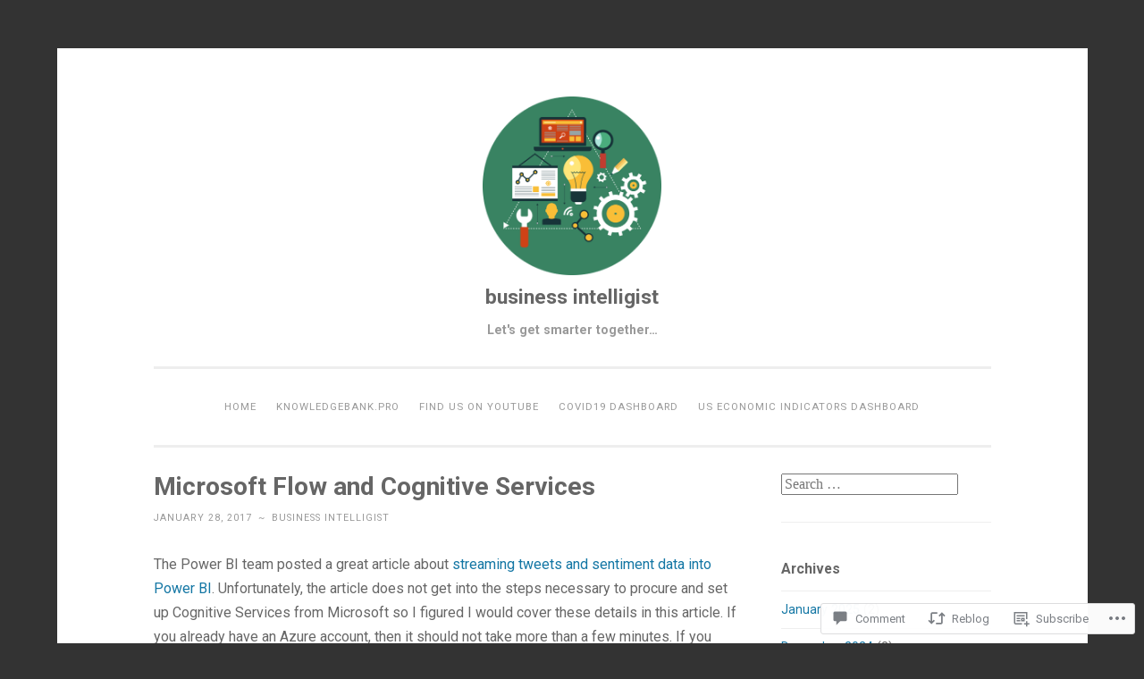

--- FILE ---
content_type: text/html; charset=UTF-8
request_url: https://businessintelligist.com/2017/01/28/microsoft-flow-and-cognitive-services/
body_size: 28061
content:
<!DOCTYPE html>
<html lang="en">
<head>
<meta charset="UTF-8">
<meta name="viewport" content="width=device-width, initial-scale=1">
<link rel="profile" href="http://gmpg.org/xfn/11">

<title>Microsoft Flow and Cognitive Services &#8211; business intelligist</title>
<script type="text/javascript">
  WebFontConfig = {"google":{"families":["Roboto:b:latin,latin-ext","Roboto:r,i,b,bi:latin,latin-ext"]},"api_url":"https:\/\/fonts-api.wp.com\/css"};
  (function() {
    var wf = document.createElement('script');
    wf.src = '/wp-content/plugins/custom-fonts/js/webfont.js';
    wf.type = 'text/javascript';
    wf.async = 'true';
    var s = document.getElementsByTagName('script')[0];
    s.parentNode.insertBefore(wf, s);
	})();
</script><style id="jetpack-custom-fonts-css">.wf-active body{font-family:"Roboto",sans-serif;font-size:14.1px}.wf-active button, .wf-active input[type="button"], .wf-active input[type="reset"], .wf-active input[type="submit"]{font-family:"Roboto",sans-serif}.wf-active pre{font-family:"Roboto",sans-serif;font-size:14.1px}.wf-active sub, .wf-active sup{font-size:0.76375em}.wf-active small{font-size:0.76375em}.wf-active big{font-size:1.13em}.wf-active .site-footer{font-size:0.76375em}.wf-active .entry-footer, .wf-active .entry-meta{font-size:0.76375em}.wf-active .wp-caption-text{font-size:0.76375em}.wf-active .gallery-caption{font-size:0.76375em}.wf-active .site-main .paging-navigation, .wf-active .site-main .post-navigation{font-size:0.76375em}.wf-active .site-main .comment-navigation{font-size:0.76375em}.wf-active .comment-meta .comment-metadata{font-size:0.76375em}.wf-active .comment-form-author label, .wf-active .comment-form-comment label, .wf-active .comment-form-email label, .wf-active .comment-form-url label{font-size:0.76375em}.wf-active #infinite-footer .blog-credits, .wf-active #infinite-footer .blog-info a{font-size:0.76375em}.wf-active #infinite-handle span{font-size:0.76375em}@media screen and (min-width: 50em){.wf-active .entry-content, .wf-active blockquote{font-size:1.13em}}@media screen and (min-width: 50em){.wf-active blockquote cite{font-size:0.76375em}}.wf-active h1, .wf-active h2, .wf-active h3, .wf-active h4, .wf-active h5, .wf-active h6, .wf-active .site-title{font-family:"Roboto",sans-serif;font-style:normal;font-weight:700}.wf-active h1{font-size:24.6px;font-weight:700;font-style:normal}.wf-active h2{font-size:17.6px;font-weight:700;font-style:normal}.wf-active #respond h3, .wf-active h3{font-size:17.6px;font-weight:700;font-style:normal}.wf-active h4{font-size:14.1px;font-weight:700;font-style:normal}.wf-active h5{font-size:14.1px;font-weight:700;font-style:normal}.wf-active h6{font-size:12.3px;font-weight:700;font-style:normal}.wf-active .site-title{font-size:22.9px;font-style:normal;font-weight:700}.wf-active .site-description{font-size:14.1px;font-weight:700;font-style:normal}.wf-active .entry-title{font-size:1.54em;font-style:normal;font-weight:700}.wf-active .page-title{font-size:15.8px;font-style:normal;font-weight:700}.wf-active #respond h3, .wf-active .comments-title{font-size:1.06em;font-style:normal;font-weight:700}.wf-active .widget-title{font-size:15.8px;font-weight:700;font-style:normal}@media screen and (min-width: 50em){.wf-active h1{font-size:28.2px;font-weight:700;font-style:normal}}@media screen and (min-width: 50em){.wf-active h2{font-size:24.6px;font-weight:700;font-style:normal}}@media screen and (min-width: 50em){.wf-active #respond h3, .wf-active h3{font-size:21.1px;font-weight:700;font-style:normal}}@media screen and (min-width: 50em){.wf-active h4{font-size:17.6px;font-weight:700;font-style:normal}}@media screen and (min-width: 50em){.wf-active .entry-title{font-size:28.2px;font-style:normal;font-weight:700}}</style>
<meta name='robots' content='max-image-preview:large' />
<meta name="google-site-verification" content="S7jtRk9svqTnHxW7vvow1OJkr9omFvRaV9wCu59KprM" />

<!-- Async WordPress.com Remote Login -->
<script id="wpcom_remote_login_js">
var wpcom_remote_login_extra_auth = '';
function wpcom_remote_login_remove_dom_node_id( element_id ) {
	var dom_node = document.getElementById( element_id );
	if ( dom_node ) { dom_node.parentNode.removeChild( dom_node ); }
}
function wpcom_remote_login_remove_dom_node_classes( class_name ) {
	var dom_nodes = document.querySelectorAll( '.' + class_name );
	for ( var i = 0; i < dom_nodes.length; i++ ) {
		dom_nodes[ i ].parentNode.removeChild( dom_nodes[ i ] );
	}
}
function wpcom_remote_login_final_cleanup() {
	wpcom_remote_login_remove_dom_node_classes( "wpcom_remote_login_msg" );
	wpcom_remote_login_remove_dom_node_id( "wpcom_remote_login_key" );
	wpcom_remote_login_remove_dom_node_id( "wpcom_remote_login_validate" );
	wpcom_remote_login_remove_dom_node_id( "wpcom_remote_login_js" );
	wpcom_remote_login_remove_dom_node_id( "wpcom_request_access_iframe" );
	wpcom_remote_login_remove_dom_node_id( "wpcom_request_access_styles" );
}

// Watch for messages back from the remote login
window.addEventListener( "message", function( e ) {
	if ( e.origin === "https://r-login.wordpress.com" ) {
		var data = {};
		try {
			data = JSON.parse( e.data );
		} catch( e ) {
			wpcom_remote_login_final_cleanup();
			return;
		}

		if ( data.msg === 'LOGIN' ) {
			// Clean up the login check iframe
			wpcom_remote_login_remove_dom_node_id( "wpcom_remote_login_key" );

			var id_regex = new RegExp( /^[0-9]+$/ );
			var token_regex = new RegExp( /^.*|.*|.*$/ );
			if (
				token_regex.test( data.token )
				&& id_regex.test( data.wpcomid )
			) {
				// We have everything we need to ask for a login
				var script = document.createElement( "script" );
				script.setAttribute( "id", "wpcom_remote_login_validate" );
				script.src = '/remote-login.php?wpcom_remote_login=validate'
					+ '&wpcomid=' + data.wpcomid
					+ '&token=' + encodeURIComponent( data.token )
					+ '&host=' + window.location.protocol
					+ '//' + window.location.hostname
					+ '&postid=1705'
					+ '&is_singular=1';
				document.body.appendChild( script );
			}

			return;
		}

		// Safari ITP, not logged in, so redirect
		if ( data.msg === 'LOGIN-REDIRECT' ) {
			window.location = 'https://wordpress.com/log-in?redirect_to=' + window.location.href;
			return;
		}

		// Safari ITP, storage access failed, remove the request
		if ( data.msg === 'LOGIN-REMOVE' ) {
			var css_zap = 'html { -webkit-transition: margin-top 1s; transition: margin-top 1s; } /* 9001 */ html { margin-top: 0 !important; } * html body { margin-top: 0 !important; } @media screen and ( max-width: 782px ) { html { margin-top: 0 !important; } * html body { margin-top: 0 !important; } }';
			var style_zap = document.createElement( 'style' );
			style_zap.type = 'text/css';
			style_zap.appendChild( document.createTextNode( css_zap ) );
			document.body.appendChild( style_zap );

			var e = document.getElementById( 'wpcom_request_access_iframe' );
			e.parentNode.removeChild( e );

			document.cookie = 'wordpress_com_login_access=denied; path=/; max-age=31536000';

			return;
		}

		// Safari ITP
		if ( data.msg === 'REQUEST_ACCESS' ) {
			console.log( 'request access: safari' );

			// Check ITP iframe enable/disable knob
			if ( wpcom_remote_login_extra_auth !== 'safari_itp_iframe' ) {
				return;
			}

			// If we are in a "private window" there is no ITP.
			var private_window = false;
			try {
				var opendb = window.openDatabase( null, null, null, null );
			} catch( e ) {
				private_window = true;
			}

			if ( private_window ) {
				console.log( 'private window' );
				return;
			}

			var iframe = document.createElement( 'iframe' );
			iframe.id = 'wpcom_request_access_iframe';
			iframe.setAttribute( 'scrolling', 'no' );
			iframe.setAttribute( 'sandbox', 'allow-storage-access-by-user-activation allow-scripts allow-same-origin allow-top-navigation-by-user-activation' );
			iframe.src = 'https://r-login.wordpress.com/remote-login.php?wpcom_remote_login=request_access&origin=' + encodeURIComponent( data.origin ) + '&wpcomid=' + encodeURIComponent( data.wpcomid );

			var css = 'html { -webkit-transition: margin-top 1s; transition: margin-top 1s; } /* 9001 */ html { margin-top: 46px !important; } * html body { margin-top: 46px !important; } @media screen and ( max-width: 660px ) { html { margin-top: 71px !important; } * html body { margin-top: 71px !important; } #wpcom_request_access_iframe { display: block; height: 71px !important; } } #wpcom_request_access_iframe { border: 0px; height: 46px; position: fixed; top: 0; left: 0; width: 100%; min-width: 100%; z-index: 99999; background: #23282d; } ';

			var style = document.createElement( 'style' );
			style.type = 'text/css';
			style.id = 'wpcom_request_access_styles';
			style.appendChild( document.createTextNode( css ) );
			document.body.appendChild( style );

			document.body.appendChild( iframe );
		}

		if ( data.msg === 'DONE' ) {
			wpcom_remote_login_final_cleanup();
		}
	}
}, false );

// Inject the remote login iframe after the page has had a chance to load
// more critical resources
window.addEventListener( "DOMContentLoaded", function( e ) {
	var iframe = document.createElement( "iframe" );
	iframe.style.display = "none";
	iframe.setAttribute( "scrolling", "no" );
	iframe.setAttribute( "id", "wpcom_remote_login_key" );
	iframe.src = "https://r-login.wordpress.com/remote-login.php"
		+ "?wpcom_remote_login=key"
		+ "&origin=aHR0cHM6Ly9idXNpbmVzc2ludGVsbGlnaXN0LmNvbQ%3D%3D"
		+ "&wpcomid=33777919"
		+ "&time=" + Math.floor( Date.now() / 1000 );
	document.body.appendChild( iframe );
}, false );
</script>
<link rel='dns-prefetch' href='//s0.wp.com' />
<link rel='dns-prefetch' href='//widgets.wp.com' />
<link rel="alternate" type="application/rss+xml" title="business intelligist &raquo; Feed" href="https://businessintelligist.com/feed/" />
<link rel="alternate" type="application/rss+xml" title="business intelligist &raquo; Comments Feed" href="https://businessintelligist.com/comments/feed/" />
<link rel="alternate" type="application/rss+xml" title="business intelligist &raquo; Microsoft Flow and Cognitive&nbsp;Services Comments Feed" href="https://businessintelligist.com/2017/01/28/microsoft-flow-and-cognitive-services/feed/" />
	<script type="text/javascript">
		/* <![CDATA[ */
		function addLoadEvent(func) {
			var oldonload = window.onload;
			if (typeof window.onload != 'function') {
				window.onload = func;
			} else {
				window.onload = function () {
					oldonload();
					func();
				}
			}
		}
		/* ]]> */
	</script>
	<link crossorigin='anonymous' rel='stylesheet' id='all-css-0-1' href='/_static/??-eJxtzEkKgDAMQNELWYNjcSGeRdog1Q7BpHh9UQRBXD74fDhImRQFo0DIinxeXGRYUWg222PgHCEkmz0y7OhnQasosXxUGuYC/o/ebfh+b135FMZKd02th77t1hMpiDR+&cssminify=yes' type='text/css' media='all' />
<style id='wp-emoji-styles-inline-css'>

	img.wp-smiley, img.emoji {
		display: inline !important;
		border: none !important;
		box-shadow: none !important;
		height: 1em !important;
		width: 1em !important;
		margin: 0 0.07em !important;
		vertical-align: -0.1em !important;
		background: none !important;
		padding: 0 !important;
	}
/*# sourceURL=wp-emoji-styles-inline-css */
</style>
<link crossorigin='anonymous' rel='stylesheet' id='all-css-2-1' href='/wp-content/plugins/gutenberg-core/v22.4.2/build/styles/block-library/style.min.css?m=1769608164i&cssminify=yes' type='text/css' media='all' />
<style id='wp-block-library-inline-css'>
.has-text-align-justify {
	text-align:justify;
}
.has-text-align-justify{text-align:justify;}

/*# sourceURL=wp-block-library-inline-css */
</style><style id='global-styles-inline-css'>
:root{--wp--preset--aspect-ratio--square: 1;--wp--preset--aspect-ratio--4-3: 4/3;--wp--preset--aspect-ratio--3-4: 3/4;--wp--preset--aspect-ratio--3-2: 3/2;--wp--preset--aspect-ratio--2-3: 2/3;--wp--preset--aspect-ratio--16-9: 16/9;--wp--preset--aspect-ratio--9-16: 9/16;--wp--preset--color--black: #000000;--wp--preset--color--cyan-bluish-gray: #abb8c3;--wp--preset--color--white: #fff;--wp--preset--color--pale-pink: #f78da7;--wp--preset--color--vivid-red: #cf2e2e;--wp--preset--color--luminous-vivid-orange: #ff6900;--wp--preset--color--luminous-vivid-amber: #fcb900;--wp--preset--color--light-green-cyan: #7bdcb5;--wp--preset--color--vivid-green-cyan: #00d084;--wp--preset--color--pale-cyan-blue: #8ed1fc;--wp--preset--color--vivid-cyan-blue: #0693e3;--wp--preset--color--vivid-purple: #9b51e0;--wp--preset--color--dark-green: #1c7c7c;--wp--preset--color--dark-gray: #666;--wp--preset--color--medium-gray: #999;--wp--preset--color--light-gray: #eee;--wp--preset--gradient--vivid-cyan-blue-to-vivid-purple: linear-gradient(135deg,rgb(6,147,227) 0%,rgb(155,81,224) 100%);--wp--preset--gradient--light-green-cyan-to-vivid-green-cyan: linear-gradient(135deg,rgb(122,220,180) 0%,rgb(0,208,130) 100%);--wp--preset--gradient--luminous-vivid-amber-to-luminous-vivid-orange: linear-gradient(135deg,rgb(252,185,0) 0%,rgb(255,105,0) 100%);--wp--preset--gradient--luminous-vivid-orange-to-vivid-red: linear-gradient(135deg,rgb(255,105,0) 0%,rgb(207,46,46) 100%);--wp--preset--gradient--very-light-gray-to-cyan-bluish-gray: linear-gradient(135deg,rgb(238,238,238) 0%,rgb(169,184,195) 100%);--wp--preset--gradient--cool-to-warm-spectrum: linear-gradient(135deg,rgb(74,234,220) 0%,rgb(151,120,209) 20%,rgb(207,42,186) 40%,rgb(238,44,130) 60%,rgb(251,105,98) 80%,rgb(254,248,76) 100%);--wp--preset--gradient--blush-light-purple: linear-gradient(135deg,rgb(255,206,236) 0%,rgb(152,150,240) 100%);--wp--preset--gradient--blush-bordeaux: linear-gradient(135deg,rgb(254,205,165) 0%,rgb(254,45,45) 50%,rgb(107,0,62) 100%);--wp--preset--gradient--luminous-dusk: linear-gradient(135deg,rgb(255,203,112) 0%,rgb(199,81,192) 50%,rgb(65,88,208) 100%);--wp--preset--gradient--pale-ocean: linear-gradient(135deg,rgb(255,245,203) 0%,rgb(182,227,212) 50%,rgb(51,167,181) 100%);--wp--preset--gradient--electric-grass: linear-gradient(135deg,rgb(202,248,128) 0%,rgb(113,206,126) 100%);--wp--preset--gradient--midnight: linear-gradient(135deg,rgb(2,3,129) 0%,rgb(40,116,252) 100%);--wp--preset--font-size--small: 13px;--wp--preset--font-size--medium: 20px;--wp--preset--font-size--large: 36px;--wp--preset--font-size--x-large: 42px;--wp--preset--font-family--albert-sans: 'Albert Sans', sans-serif;--wp--preset--font-family--alegreya: Alegreya, serif;--wp--preset--font-family--arvo: Arvo, serif;--wp--preset--font-family--bodoni-moda: 'Bodoni Moda', serif;--wp--preset--font-family--bricolage-grotesque: 'Bricolage Grotesque', sans-serif;--wp--preset--font-family--cabin: Cabin, sans-serif;--wp--preset--font-family--chivo: Chivo, sans-serif;--wp--preset--font-family--commissioner: Commissioner, sans-serif;--wp--preset--font-family--cormorant: Cormorant, serif;--wp--preset--font-family--courier-prime: 'Courier Prime', monospace;--wp--preset--font-family--crimson-pro: 'Crimson Pro', serif;--wp--preset--font-family--dm-mono: 'DM Mono', monospace;--wp--preset--font-family--dm-sans: 'DM Sans', sans-serif;--wp--preset--font-family--dm-serif-display: 'DM Serif Display', serif;--wp--preset--font-family--domine: Domine, serif;--wp--preset--font-family--eb-garamond: 'EB Garamond', serif;--wp--preset--font-family--epilogue: Epilogue, sans-serif;--wp--preset--font-family--fahkwang: Fahkwang, sans-serif;--wp--preset--font-family--figtree: Figtree, sans-serif;--wp--preset--font-family--fira-sans: 'Fira Sans', sans-serif;--wp--preset--font-family--fjalla-one: 'Fjalla One', sans-serif;--wp--preset--font-family--fraunces: Fraunces, serif;--wp--preset--font-family--gabarito: Gabarito, system-ui;--wp--preset--font-family--ibm-plex-mono: 'IBM Plex Mono', monospace;--wp--preset--font-family--ibm-plex-sans: 'IBM Plex Sans', sans-serif;--wp--preset--font-family--ibarra-real-nova: 'Ibarra Real Nova', serif;--wp--preset--font-family--instrument-serif: 'Instrument Serif', serif;--wp--preset--font-family--inter: Inter, sans-serif;--wp--preset--font-family--josefin-sans: 'Josefin Sans', sans-serif;--wp--preset--font-family--jost: Jost, sans-serif;--wp--preset--font-family--libre-baskerville: 'Libre Baskerville', serif;--wp--preset--font-family--libre-franklin: 'Libre Franklin', sans-serif;--wp--preset--font-family--literata: Literata, serif;--wp--preset--font-family--lora: Lora, serif;--wp--preset--font-family--merriweather: Merriweather, serif;--wp--preset--font-family--montserrat: Montserrat, sans-serif;--wp--preset--font-family--newsreader: Newsreader, serif;--wp--preset--font-family--noto-sans-mono: 'Noto Sans Mono', sans-serif;--wp--preset--font-family--nunito: Nunito, sans-serif;--wp--preset--font-family--open-sans: 'Open Sans', sans-serif;--wp--preset--font-family--overpass: Overpass, sans-serif;--wp--preset--font-family--pt-serif: 'PT Serif', serif;--wp--preset--font-family--petrona: Petrona, serif;--wp--preset--font-family--piazzolla: Piazzolla, serif;--wp--preset--font-family--playfair-display: 'Playfair Display', serif;--wp--preset--font-family--plus-jakarta-sans: 'Plus Jakarta Sans', sans-serif;--wp--preset--font-family--poppins: Poppins, sans-serif;--wp--preset--font-family--raleway: Raleway, sans-serif;--wp--preset--font-family--roboto: Roboto, sans-serif;--wp--preset--font-family--roboto-slab: 'Roboto Slab', serif;--wp--preset--font-family--rubik: Rubik, sans-serif;--wp--preset--font-family--rufina: Rufina, serif;--wp--preset--font-family--sora: Sora, sans-serif;--wp--preset--font-family--source-sans-3: 'Source Sans 3', sans-serif;--wp--preset--font-family--source-serif-4: 'Source Serif 4', serif;--wp--preset--font-family--space-mono: 'Space Mono', monospace;--wp--preset--font-family--syne: Syne, sans-serif;--wp--preset--font-family--texturina: Texturina, serif;--wp--preset--font-family--urbanist: Urbanist, sans-serif;--wp--preset--font-family--work-sans: 'Work Sans', sans-serif;--wp--preset--spacing--20: 0.44rem;--wp--preset--spacing--30: 0.67rem;--wp--preset--spacing--40: 1rem;--wp--preset--spacing--50: 1.5rem;--wp--preset--spacing--60: 2.25rem;--wp--preset--spacing--70: 3.38rem;--wp--preset--spacing--80: 5.06rem;--wp--preset--shadow--natural: 6px 6px 9px rgba(0, 0, 0, 0.2);--wp--preset--shadow--deep: 12px 12px 50px rgba(0, 0, 0, 0.4);--wp--preset--shadow--sharp: 6px 6px 0px rgba(0, 0, 0, 0.2);--wp--preset--shadow--outlined: 6px 6px 0px -3px rgb(255, 255, 255), 6px 6px rgb(0, 0, 0);--wp--preset--shadow--crisp: 6px 6px 0px rgb(0, 0, 0);}:where(body) { margin: 0; }:where(.is-layout-flex){gap: 0.5em;}:where(.is-layout-grid){gap: 0.5em;}body .is-layout-flex{display: flex;}.is-layout-flex{flex-wrap: wrap;align-items: center;}.is-layout-flex > :is(*, div){margin: 0;}body .is-layout-grid{display: grid;}.is-layout-grid > :is(*, div){margin: 0;}body{padding-top: 0px;padding-right: 0px;padding-bottom: 0px;padding-left: 0px;}:root :where(.wp-element-button, .wp-block-button__link){background-color: #32373c;border-width: 0;color: #fff;font-family: inherit;font-size: inherit;font-style: inherit;font-weight: inherit;letter-spacing: inherit;line-height: inherit;padding-top: calc(0.667em + 2px);padding-right: calc(1.333em + 2px);padding-bottom: calc(0.667em + 2px);padding-left: calc(1.333em + 2px);text-decoration: none;text-transform: inherit;}.has-black-color{color: var(--wp--preset--color--black) !important;}.has-cyan-bluish-gray-color{color: var(--wp--preset--color--cyan-bluish-gray) !important;}.has-white-color{color: var(--wp--preset--color--white) !important;}.has-pale-pink-color{color: var(--wp--preset--color--pale-pink) !important;}.has-vivid-red-color{color: var(--wp--preset--color--vivid-red) !important;}.has-luminous-vivid-orange-color{color: var(--wp--preset--color--luminous-vivid-orange) !important;}.has-luminous-vivid-amber-color{color: var(--wp--preset--color--luminous-vivid-amber) !important;}.has-light-green-cyan-color{color: var(--wp--preset--color--light-green-cyan) !important;}.has-vivid-green-cyan-color{color: var(--wp--preset--color--vivid-green-cyan) !important;}.has-pale-cyan-blue-color{color: var(--wp--preset--color--pale-cyan-blue) !important;}.has-vivid-cyan-blue-color{color: var(--wp--preset--color--vivid-cyan-blue) !important;}.has-vivid-purple-color{color: var(--wp--preset--color--vivid-purple) !important;}.has-dark-green-color{color: var(--wp--preset--color--dark-green) !important;}.has-dark-gray-color{color: var(--wp--preset--color--dark-gray) !important;}.has-medium-gray-color{color: var(--wp--preset--color--medium-gray) !important;}.has-light-gray-color{color: var(--wp--preset--color--light-gray) !important;}.has-black-background-color{background-color: var(--wp--preset--color--black) !important;}.has-cyan-bluish-gray-background-color{background-color: var(--wp--preset--color--cyan-bluish-gray) !important;}.has-white-background-color{background-color: var(--wp--preset--color--white) !important;}.has-pale-pink-background-color{background-color: var(--wp--preset--color--pale-pink) !important;}.has-vivid-red-background-color{background-color: var(--wp--preset--color--vivid-red) !important;}.has-luminous-vivid-orange-background-color{background-color: var(--wp--preset--color--luminous-vivid-orange) !important;}.has-luminous-vivid-amber-background-color{background-color: var(--wp--preset--color--luminous-vivid-amber) !important;}.has-light-green-cyan-background-color{background-color: var(--wp--preset--color--light-green-cyan) !important;}.has-vivid-green-cyan-background-color{background-color: var(--wp--preset--color--vivid-green-cyan) !important;}.has-pale-cyan-blue-background-color{background-color: var(--wp--preset--color--pale-cyan-blue) !important;}.has-vivid-cyan-blue-background-color{background-color: var(--wp--preset--color--vivid-cyan-blue) !important;}.has-vivid-purple-background-color{background-color: var(--wp--preset--color--vivid-purple) !important;}.has-dark-green-background-color{background-color: var(--wp--preset--color--dark-green) !important;}.has-dark-gray-background-color{background-color: var(--wp--preset--color--dark-gray) !important;}.has-medium-gray-background-color{background-color: var(--wp--preset--color--medium-gray) !important;}.has-light-gray-background-color{background-color: var(--wp--preset--color--light-gray) !important;}.has-black-border-color{border-color: var(--wp--preset--color--black) !important;}.has-cyan-bluish-gray-border-color{border-color: var(--wp--preset--color--cyan-bluish-gray) !important;}.has-white-border-color{border-color: var(--wp--preset--color--white) !important;}.has-pale-pink-border-color{border-color: var(--wp--preset--color--pale-pink) !important;}.has-vivid-red-border-color{border-color: var(--wp--preset--color--vivid-red) !important;}.has-luminous-vivid-orange-border-color{border-color: var(--wp--preset--color--luminous-vivid-orange) !important;}.has-luminous-vivid-amber-border-color{border-color: var(--wp--preset--color--luminous-vivid-amber) !important;}.has-light-green-cyan-border-color{border-color: var(--wp--preset--color--light-green-cyan) !important;}.has-vivid-green-cyan-border-color{border-color: var(--wp--preset--color--vivid-green-cyan) !important;}.has-pale-cyan-blue-border-color{border-color: var(--wp--preset--color--pale-cyan-blue) !important;}.has-vivid-cyan-blue-border-color{border-color: var(--wp--preset--color--vivid-cyan-blue) !important;}.has-vivid-purple-border-color{border-color: var(--wp--preset--color--vivid-purple) !important;}.has-dark-green-border-color{border-color: var(--wp--preset--color--dark-green) !important;}.has-dark-gray-border-color{border-color: var(--wp--preset--color--dark-gray) !important;}.has-medium-gray-border-color{border-color: var(--wp--preset--color--medium-gray) !important;}.has-light-gray-border-color{border-color: var(--wp--preset--color--light-gray) !important;}.has-vivid-cyan-blue-to-vivid-purple-gradient-background{background: var(--wp--preset--gradient--vivid-cyan-blue-to-vivid-purple) !important;}.has-light-green-cyan-to-vivid-green-cyan-gradient-background{background: var(--wp--preset--gradient--light-green-cyan-to-vivid-green-cyan) !important;}.has-luminous-vivid-amber-to-luminous-vivid-orange-gradient-background{background: var(--wp--preset--gradient--luminous-vivid-amber-to-luminous-vivid-orange) !important;}.has-luminous-vivid-orange-to-vivid-red-gradient-background{background: var(--wp--preset--gradient--luminous-vivid-orange-to-vivid-red) !important;}.has-very-light-gray-to-cyan-bluish-gray-gradient-background{background: var(--wp--preset--gradient--very-light-gray-to-cyan-bluish-gray) !important;}.has-cool-to-warm-spectrum-gradient-background{background: var(--wp--preset--gradient--cool-to-warm-spectrum) !important;}.has-blush-light-purple-gradient-background{background: var(--wp--preset--gradient--blush-light-purple) !important;}.has-blush-bordeaux-gradient-background{background: var(--wp--preset--gradient--blush-bordeaux) !important;}.has-luminous-dusk-gradient-background{background: var(--wp--preset--gradient--luminous-dusk) !important;}.has-pale-ocean-gradient-background{background: var(--wp--preset--gradient--pale-ocean) !important;}.has-electric-grass-gradient-background{background: var(--wp--preset--gradient--electric-grass) !important;}.has-midnight-gradient-background{background: var(--wp--preset--gradient--midnight) !important;}.has-small-font-size{font-size: var(--wp--preset--font-size--small) !important;}.has-medium-font-size{font-size: var(--wp--preset--font-size--medium) !important;}.has-large-font-size{font-size: var(--wp--preset--font-size--large) !important;}.has-x-large-font-size{font-size: var(--wp--preset--font-size--x-large) !important;}.has-albert-sans-font-family{font-family: var(--wp--preset--font-family--albert-sans) !important;}.has-alegreya-font-family{font-family: var(--wp--preset--font-family--alegreya) !important;}.has-arvo-font-family{font-family: var(--wp--preset--font-family--arvo) !important;}.has-bodoni-moda-font-family{font-family: var(--wp--preset--font-family--bodoni-moda) !important;}.has-bricolage-grotesque-font-family{font-family: var(--wp--preset--font-family--bricolage-grotesque) !important;}.has-cabin-font-family{font-family: var(--wp--preset--font-family--cabin) !important;}.has-chivo-font-family{font-family: var(--wp--preset--font-family--chivo) !important;}.has-commissioner-font-family{font-family: var(--wp--preset--font-family--commissioner) !important;}.has-cormorant-font-family{font-family: var(--wp--preset--font-family--cormorant) !important;}.has-courier-prime-font-family{font-family: var(--wp--preset--font-family--courier-prime) !important;}.has-crimson-pro-font-family{font-family: var(--wp--preset--font-family--crimson-pro) !important;}.has-dm-mono-font-family{font-family: var(--wp--preset--font-family--dm-mono) !important;}.has-dm-sans-font-family{font-family: var(--wp--preset--font-family--dm-sans) !important;}.has-dm-serif-display-font-family{font-family: var(--wp--preset--font-family--dm-serif-display) !important;}.has-domine-font-family{font-family: var(--wp--preset--font-family--domine) !important;}.has-eb-garamond-font-family{font-family: var(--wp--preset--font-family--eb-garamond) !important;}.has-epilogue-font-family{font-family: var(--wp--preset--font-family--epilogue) !important;}.has-fahkwang-font-family{font-family: var(--wp--preset--font-family--fahkwang) !important;}.has-figtree-font-family{font-family: var(--wp--preset--font-family--figtree) !important;}.has-fira-sans-font-family{font-family: var(--wp--preset--font-family--fira-sans) !important;}.has-fjalla-one-font-family{font-family: var(--wp--preset--font-family--fjalla-one) !important;}.has-fraunces-font-family{font-family: var(--wp--preset--font-family--fraunces) !important;}.has-gabarito-font-family{font-family: var(--wp--preset--font-family--gabarito) !important;}.has-ibm-plex-mono-font-family{font-family: var(--wp--preset--font-family--ibm-plex-mono) !important;}.has-ibm-plex-sans-font-family{font-family: var(--wp--preset--font-family--ibm-plex-sans) !important;}.has-ibarra-real-nova-font-family{font-family: var(--wp--preset--font-family--ibarra-real-nova) !important;}.has-instrument-serif-font-family{font-family: var(--wp--preset--font-family--instrument-serif) !important;}.has-inter-font-family{font-family: var(--wp--preset--font-family--inter) !important;}.has-josefin-sans-font-family{font-family: var(--wp--preset--font-family--josefin-sans) !important;}.has-jost-font-family{font-family: var(--wp--preset--font-family--jost) !important;}.has-libre-baskerville-font-family{font-family: var(--wp--preset--font-family--libre-baskerville) !important;}.has-libre-franklin-font-family{font-family: var(--wp--preset--font-family--libre-franklin) !important;}.has-literata-font-family{font-family: var(--wp--preset--font-family--literata) !important;}.has-lora-font-family{font-family: var(--wp--preset--font-family--lora) !important;}.has-merriweather-font-family{font-family: var(--wp--preset--font-family--merriweather) !important;}.has-montserrat-font-family{font-family: var(--wp--preset--font-family--montserrat) !important;}.has-newsreader-font-family{font-family: var(--wp--preset--font-family--newsreader) !important;}.has-noto-sans-mono-font-family{font-family: var(--wp--preset--font-family--noto-sans-mono) !important;}.has-nunito-font-family{font-family: var(--wp--preset--font-family--nunito) !important;}.has-open-sans-font-family{font-family: var(--wp--preset--font-family--open-sans) !important;}.has-overpass-font-family{font-family: var(--wp--preset--font-family--overpass) !important;}.has-pt-serif-font-family{font-family: var(--wp--preset--font-family--pt-serif) !important;}.has-petrona-font-family{font-family: var(--wp--preset--font-family--petrona) !important;}.has-piazzolla-font-family{font-family: var(--wp--preset--font-family--piazzolla) !important;}.has-playfair-display-font-family{font-family: var(--wp--preset--font-family--playfair-display) !important;}.has-plus-jakarta-sans-font-family{font-family: var(--wp--preset--font-family--plus-jakarta-sans) !important;}.has-poppins-font-family{font-family: var(--wp--preset--font-family--poppins) !important;}.has-raleway-font-family{font-family: var(--wp--preset--font-family--raleway) !important;}.has-roboto-font-family{font-family: var(--wp--preset--font-family--roboto) !important;}.has-roboto-slab-font-family{font-family: var(--wp--preset--font-family--roboto-slab) !important;}.has-rubik-font-family{font-family: var(--wp--preset--font-family--rubik) !important;}.has-rufina-font-family{font-family: var(--wp--preset--font-family--rufina) !important;}.has-sora-font-family{font-family: var(--wp--preset--font-family--sora) !important;}.has-source-sans-3-font-family{font-family: var(--wp--preset--font-family--source-sans-3) !important;}.has-source-serif-4-font-family{font-family: var(--wp--preset--font-family--source-serif-4) !important;}.has-space-mono-font-family{font-family: var(--wp--preset--font-family--space-mono) !important;}.has-syne-font-family{font-family: var(--wp--preset--font-family--syne) !important;}.has-texturina-font-family{font-family: var(--wp--preset--font-family--texturina) !important;}.has-urbanist-font-family{font-family: var(--wp--preset--font-family--urbanist) !important;}.has-work-sans-font-family{font-family: var(--wp--preset--font-family--work-sans) !important;}
/*# sourceURL=global-styles-inline-css */
</style>

<style id='classic-theme-styles-inline-css'>
.wp-block-button__link{background-color:#32373c;border-radius:9999px;box-shadow:none;color:#fff;font-size:1.125em;padding:calc(.667em + 2px) calc(1.333em + 2px);text-decoration:none}.wp-block-file__button{background:#32373c;color:#fff}.wp-block-accordion-heading{margin:0}.wp-block-accordion-heading__toggle{background-color:inherit!important;color:inherit!important}.wp-block-accordion-heading__toggle:not(:focus-visible){outline:none}.wp-block-accordion-heading__toggle:focus,.wp-block-accordion-heading__toggle:hover{background-color:inherit!important;border:none;box-shadow:none;color:inherit;padding:var(--wp--preset--spacing--20,1em) 0;text-decoration:none}.wp-block-accordion-heading__toggle:focus-visible{outline:auto;outline-offset:0}
/*# sourceURL=/wp-content/plugins/gutenberg-core/v22.4.2/build/styles/block-library/classic.min.css */
</style>
<link crossorigin='anonymous' rel='stylesheet' id='all-css-4-1' href='/_static/??-eJx9jksOwjAMRC9EsEAtnwXiKCgfC1LqJIqd9vq4qtgAYmPJM/PsgbkYn5NgEqBmytjuMTH4XFF1KlZAE4QhWhyRNLb1zBv4jc1FGeNcqchsdFJsZOShIP/jBpRi/dOotJ5YDeCW3t5twhRyBdskkxWJ/osCrh5ci2OACavTzyoulflzX7pc6bI7Hk777tx1/fACNXxjkA==&cssminify=yes' type='text/css' media='all' />
<link rel='stylesheet' id='verbum-gutenberg-css-css' href='https://widgets.wp.com/verbum-block-editor/block-editor.css?ver=1738686361' media='all' />
<link crossorigin='anonymous' rel='stylesheet' id='all-css-6-1' href='/_static/??-eJyNj9sKAjEMRH/IGtaKlwfxW3ZD7FZ7o0lZ9u9tUR9EkL7NQM5kBpakMAahICAzeWJIZYJEgTGPgrPaATJDJibZVrWBDoJlddR93fInF/HB3YgN+HqiloTR/3C+qOSKsaE1r9mmSvMe8rH/IENR1Uaj2Bi+jLq50eaGXv1lOO6Hw1lrfbo/Aa6IeSc=&cssminify=yes' type='text/css' media='all' />
<link crossorigin='anonymous' rel='stylesheet' id='print-css-7-1' href='/wp-content/mu-plugins/global-print/global-print.css?m=1465851035i&cssminify=yes' type='text/css' media='print' />
<style id='jetpack-global-styles-frontend-style-inline-css'>
:root { --font-headings: unset; --font-base: unset; --font-headings-default: -apple-system,BlinkMacSystemFont,"Segoe UI",Roboto,Oxygen-Sans,Ubuntu,Cantarell,"Helvetica Neue",sans-serif; --font-base-default: -apple-system,BlinkMacSystemFont,"Segoe UI",Roboto,Oxygen-Sans,Ubuntu,Cantarell,"Helvetica Neue",sans-serif;}
/*# sourceURL=jetpack-global-styles-frontend-style-inline-css */
</style>
<link crossorigin='anonymous' rel='stylesheet' id='all-css-10-1' href='/_static/??-eJyNjcsKAjEMRX/IGtQZBxfip0hMS9sxTYppGfx7H7gRN+7ugcs5sFRHKi1Ig9Jd5R6zGMyhVaTrh8G6QFHfORhYwlvw6P39PbPENZmt4G/ROQuBKWVkxxrVvuBH1lIoz2waILJekF+HUzlupnG3nQ77YZwfuRJIaQ==&cssminify=yes' type='text/css' media='all' />
<script type="text/javascript" id="jetpack_related-posts-js-extra">
/* <![CDATA[ */
var related_posts_js_options = {"post_heading":"h4"};
//# sourceURL=jetpack_related-posts-js-extra
/* ]]> */
</script>
<script type="text/javascript" id="wpcom-actionbar-placeholder-js-extra">
/* <![CDATA[ */
var actionbardata = {"siteID":"33777919","postID":"1705","siteURL":"https://businessintelligist.com","xhrURL":"https://businessintelligist.com/wp-admin/admin-ajax.php","nonce":"568a300120","isLoggedIn":"","statusMessage":"","subsEmailDefault":"instantly","proxyScriptUrl":"https://s0.wp.com/wp-content/js/wpcom-proxy-request.js?m=1513050504i&amp;ver=20211021","shortlink":"https://wp.me/p2hJb9-rv","i18n":{"followedText":"New posts from this site will now appear in your \u003Ca href=\"https://wordpress.com/reader\"\u003EReader\u003C/a\u003E","foldBar":"Collapse this bar","unfoldBar":"Expand this bar","shortLinkCopied":"Shortlink copied to clipboard."}};
//# sourceURL=wpcom-actionbar-placeholder-js-extra
/* ]]> */
</script>
<script type="text/javascript" id="jetpack-mu-wpcom-settings-js-before">
/* <![CDATA[ */
var JETPACK_MU_WPCOM_SETTINGS = {"assetsUrl":"https://s0.wp.com/wp-content/mu-plugins/jetpack-mu-wpcom-plugin/sun/jetpack_vendor/automattic/jetpack-mu-wpcom/src/build/"};
//# sourceURL=jetpack-mu-wpcom-settings-js-before
/* ]]> */
</script>
<script crossorigin='anonymous' type='text/javascript'  src='/_static/??/wp-content/mu-plugins/jetpack-plugin/sun/_inc/build/related-posts/related-posts.min.js,/wp-content/js/rlt-proxy.js?m=1755011788j'></script>
<script type="text/javascript" id="rlt-proxy-js-after">
/* <![CDATA[ */
	rltInitialize( {"token":null,"iframeOrigins":["https:\/\/widgets.wp.com"]} );
//# sourceURL=rlt-proxy-js-after
/* ]]> */
</script>
<link rel="EditURI" type="application/rsd+xml" title="RSD" href="https://aqtinsight.wordpress.com/xmlrpc.php?rsd" />
<meta name="generator" content="WordPress.com" />
<link rel="canonical" href="https://businessintelligist.com/2017/01/28/microsoft-flow-and-cognitive-services/" />
<link rel='shortlink' href='https://wp.me/p2hJb9-rv' />
<link rel="alternate" type="application/json+oembed" href="https://public-api.wordpress.com/oembed/?format=json&amp;url=https%3A%2F%2Fbusinessintelligist.com%2F2017%2F01%2F28%2Fmicrosoft-flow-and-cognitive-services%2F&amp;for=wpcom-auto-discovery" /><link rel="alternate" type="application/xml+oembed" href="https://public-api.wordpress.com/oembed/?format=xml&amp;url=https%3A%2F%2Fbusinessintelligist.com%2F2017%2F01%2F28%2Fmicrosoft-flow-and-cognitive-services%2F&amp;for=wpcom-auto-discovery" />
<!-- Jetpack Open Graph Tags -->
<meta property="og:type" content="article" />
<meta property="og:title" content="Microsoft Flow and Cognitive Services" />
<meta property="og:url" content="https://businessintelligist.com/2017/01/28/microsoft-flow-and-cognitive-services/" />
<meta property="og:description" content="The Power BI team posted a great article about streaming tweets and sentiment data into Power BI. Unfortunately, the article does not get into the steps necessary to procure and set up Cognitive Se…" />
<meta property="article:published_time" content="2017-01-29T00:46:55+00:00" />
<meta property="article:modified_time" content="2017-01-29T01:17:42+00:00" />
<meta property="og:site_name" content="business intelligist" />
<meta property="og:image" content="https://businessintelligist.com/wp-content/uploads/2017/01/012917_0046_microsoftfl1.png" />
<meta property="og:image:alt" content="" />
<meta property="og:locale" content="en_US" />
<meta property="article:publisher" content="https://www.facebook.com/WordPresscom" />
<meta name="twitter:creator" content="@bizintelligist" />
<meta name="twitter:text:title" content="Microsoft Flow and Cognitive&nbsp;Services" />
<meta name="twitter:image" content="https://businessintelligist.com/wp-content/uploads/2017/01/012917_0046_microsoftfl1.png?w=144" />
<meta name="twitter:card" content="summary" />

<!-- End Jetpack Open Graph Tags -->
<link rel="shortcut icon" type="image/x-icon" href="https://s0.wp.com/i/favicon.ico?m=1713425267i" sizes="16x16 24x24 32x32 48x48" />
<link rel="icon" type="image/x-icon" href="https://s0.wp.com/i/favicon.ico?m=1713425267i" sizes="16x16 24x24 32x32 48x48" />
<link rel="apple-touch-icon" href="https://s0.wp.com/i/webclip.png?m=1713868326i" />
<link rel='openid.server' href='https://businessintelligist.com/?openidserver=1' />
<link rel='openid.delegate' href='https://businessintelligist.com/' />
<link rel="search" type="application/opensearchdescription+xml" href="https://businessintelligist.com/osd.xml" title="business intelligist" />
<link rel="search" type="application/opensearchdescription+xml" href="https://s1.wp.com/opensearch.xml" title="WordPress.com" />
<meta name="theme-color" content="#333333" />
<link rel="pingback" href="https://businessintelligist.com/xmlrpc.php">		<style type="text/css">
			.recentcomments a {
				display: inline !important;
				padding: 0 !important;
				margin: 0 !important;
			}

			table.recentcommentsavatartop img.avatar, table.recentcommentsavatarend img.avatar {
				border: 0px;
				margin: 0;
			}

			table.recentcommentsavatartop a, table.recentcommentsavatarend a {
				border: 0px !important;
				background-color: transparent !important;
			}

			td.recentcommentsavatarend, td.recentcommentsavatartop {
				padding: 0px 0px 1px 0px;
				margin: 0px;
			}

			td.recentcommentstextend {
				border: none !important;
				padding: 0px 0px 2px 10px;
			}

			.rtl td.recentcommentstextend {
				padding: 0px 10px 2px 0px;
			}

			td.recentcommentstexttop {
				border: none;
				padding: 0px 0px 0px 10px;
			}

			.rtl td.recentcommentstexttop {
				padding: 0px 10px 0px 0px;
			}
		</style>
		<meta name="description" content="The Power BI team posted a great article about streaming tweets and sentiment data into Power BI. Unfortunately, the article does not get into the steps necessary to procure and set up Cognitive Services from Microsoft so I figured I would cover these details in this article. If you already have an Azure account, then&hellip;" />
<style type="text/css" id="custom-background-css">
body.custom-background { background-color: #333333; }
</style>
	<style type="text/css" id="custom-colors-css">	.widget a:hover,
	.site-footer .widget a:hover {
		color: #666;
	}
.jetpack-social-navigation ul a:hover { color: #FFFFFF;}
body { background-color: #333333;}
.jetpack-social-navigation ul a:hover { background-color: #1479a8;}
.jetpack-recipe-title { border-color: #1479a8;}
.toggled .menu-toggle, .wp_widget_tag_cloud a:hover, .tags-links a:hover { border-color: #1376A4;}
.button:hover, .button:focus, .button:active, button:hover, button:focus, button:active, input[type="button"]:hover, input[type="button"]:focus, input[type="button"]:active, input[type="reset"]:hover, input[type="reset"]:focus, input[type="reset"]:active, input[type="submit"]:hover, input[type="submit"]:focus, input[type="submit"]:active, #infinite-handle span:hover { border-color: #1376A4;}
.button:hover, .button:focus, .button:active, button:hover, button:focus, button:active, input[type="button"]:hover, input[type="button"]:focus, input[type="button"]:active, input[type="reset"]:hover, input[type="reset"]:focus, input[type="reset"]:active, input[type="submit"]:hover, input[type="submit"]:focus, input[type="submit"]:active, #infinite-handle span:hover { color: #1376A4;}
.menu-toggle:hover #menu-icon, .toggled #menu-icon { fill: #1376A4;}
a, a:visited, .site-footer a:hover, .main-navigation li:hover > a, .current_page_item a, .current-menu-item a, .toggled .menu-toggle, .entry-footer a:hover, .entry-meta a:hover, .entry-title a:hover, .site-main .post-navigation .meta-nav, .site-main .paging-navigation .meta-nav, .comment-meta .comment-metadata a:hover, .required, .widget a, #wp-calendar a, .wp_widget_tag_cloud a:hover, #infinite-footer .container a:hover, #infinite-handle span, .tags-links a:hover, .current_page_item a, .current-menu-item a, .current_page_item a:visited, .current-menu-item a:visited { color: #1376A4;}
</style>
<!-- Jetpack Google Analytics -->
			<script type='text/javascript'>
				var _gaq = _gaq || [];
				_gaq.push(['_setAccount', 'UA-30148554-1']);
_gaq.push(['_trackPageview']);
				(function() {
					var ga = document.createElement('script'); ga.type = 'text/javascript'; ga.async = true;
					ga.src = ('https:' === document.location.protocol ? 'https://ssl' : 'http://www') + '.google-analytics.com/ga.js';
					var s = document.getElementsByTagName('script')[0]; s.parentNode.insertBefore(ga, s);
				})();
			</script>
			<!-- End Jetpack Google Analytics -->
<link crossorigin='anonymous' rel='stylesheet' id='all-css-0-3' href='/wp-content/mu-plugins/jetpack-plugin/sun/modules/widgets/top-posts/style.css?m=1753279645i&cssminify=yes' type='text/css' media='all' />
</head>

<body class="wp-singular post-template-default single single-post postid-1705 single-format-standard custom-background wp-custom-logo wp-embed-responsive wp-theme-pubpenscratch-2 customizer-styles-applied group-blog jetpack-reblog-enabled custom-colors">
<div id="page" class="hfeed site">
	<a class="skip-link screen-reader-text" href="#content">Skip to content</a>
	<header id="masthead" class="site-header" role="banner">
		<div class="site-branding">
			<a href="https://businessintelligist.com/" class="custom-logo-link" rel="home"><img width="434" height="433" src="https://businessintelligist.com/wp-content/uploads/2020/04/cropped-about-3.png" class="custom-logo" alt="business intelligist" decoding="async" srcset="https://businessintelligist.com/wp-content/uploads/2020/04/cropped-about-3.png 434w, https://businessintelligist.com/wp-content/uploads/2020/04/cropped-about-3.png?w=150&amp;h=150 150w, https://businessintelligist.com/wp-content/uploads/2020/04/cropped-about-3.png?w=300&amp;h=300 300w" sizes="(max-width: 434px) 100vw, 434px" data-attachment-id="2544" data-permalink="https://businessintelligist.com/cropped-about-3-png/" data-orig-file="https://businessintelligist.com/wp-content/uploads/2020/04/cropped-about-3.png" data-orig-size="434,433" data-comments-opened="1" data-image-meta="{&quot;aperture&quot;:&quot;0&quot;,&quot;credit&quot;:&quot;&quot;,&quot;camera&quot;:&quot;&quot;,&quot;caption&quot;:&quot;&quot;,&quot;created_timestamp&quot;:&quot;0&quot;,&quot;copyright&quot;:&quot;&quot;,&quot;focal_length&quot;:&quot;0&quot;,&quot;iso&quot;:&quot;0&quot;,&quot;shutter_speed&quot;:&quot;0&quot;,&quot;title&quot;:&quot;&quot;,&quot;orientation&quot;:&quot;0&quot;}" data-image-title="cropped-about-3.png" data-image-description="&lt;p&gt;https://aqtinsight.files.wordpress.com/2020/04/cropped-about-3.png&lt;/p&gt;
" data-image-caption="" data-medium-file="https://businessintelligist.com/wp-content/uploads/2020/04/cropped-about-3.png?w=300" data-large-file="https://businessintelligist.com/wp-content/uploads/2020/04/cropped-about-3.png?w=434" /></a>				<p class="site-title"><a href="https://businessintelligist.com/" rel="home">business intelligist</a></p>
							<p class="site-description">Let&#039;s get smarter together&#8230;</p>
					</div>

		<nav id="site-navigation" class="main-navigation" role="navigation">
			<button class="menu-toggle">
				<svg xmlns="http://www.w3.org/2000/svg" viewBox="0 0 16 16"><rect x="0" fill="none" width="16" height="16"/><g><path id="menu-icon" d="M0 14h16v-2H0v2zM0 2v2h16V2H0zm0 7h16V7H0v2z"/></g></svg>
				Menu			</button>
			<div class="menu-aqtmenu-container"><ul id="menu-aqtmenu" class="menu"><li id="menu-item-24" class="menu-item menu-item-type-custom menu-item-object-custom menu-item-home menu-item-24"><a href="http://businessintelligist.com">Home</a></li>
<li id="menu-item-2526" class="menu-item menu-item-type-custom menu-item-object-custom menu-item-2526"><a href="http://knowledgebank.pro">KnowledgeBank.Pro</a></li>
<li id="menu-item-2527" class="menu-item menu-item-type-custom menu-item-object-custom menu-item-2527"><a href="https://www.youtube.com/channel/UC1ouMX7tTCbvTqdbHJNnS1A/">find us on youtube</a></li>
<li id="menu-item-2554" class="menu-item menu-item-type-custom menu-item-object-custom menu-item-2554"><a href="https://bit.ly/2voUAbx">COVID19 Dashboard</a></li>
<li id="menu-item-2555" class="menu-item menu-item-type-custom menu-item-object-custom menu-item-2555"><a href="https://bit.ly/2RQ2jr0">US Economic Indicators Dashboard</a></li>
</ul></div>		</nav><!-- #site-navigation -->
	</header><!-- #masthead -->

	<div id="content" class="site-content">
		
	<div id="primary" class="content-area">
		<main id="main" class="site-main" role="main">

		
			
<article id="post-1705" class="post-1705 post type-post status-publish format-standard hentry category-cognitive-services category-flow">
	<header class="entry-header">
		<h1 class="entry-title">Microsoft Flow and Cognitive&nbsp;Services</h1>		
		<div class="entry-meta">
			<span class="posted-on"><a href="https://businessintelligist.com/2017/01/28/microsoft-flow-and-cognitive-services/" rel="bookmark"><time class="entry-date published" datetime="2017-01-28T18:46:55-06:00">January 28, 2017</time><time class="updated" datetime="2017-01-28T19:17:42-06:00">January 28, 2017</time></a></span><span class="byline"><span class="author vcard"><span class="sep"> ~ </span><a class="url fn n" href="https://businessintelligist.com/author/maddurak/">Business Intelligist</a></span></span>					</div><!-- .entry-meta -->
	</header><!-- .entry-header -->

	<div class="entry-content">
		<p>The Power BI team posted a great article about <a href="https://powerbi.microsoft.com/en-us/blog/push-rows-to-a-power-bi-streaming-dataset-without-writing-any-code-using-microsoft-flow/">streaming tweets and sentiment data into Power BI</a>. Unfortunately, the article does not get into the steps necessary to procure and set up Cognitive Services from Microsoft so I figured I would cover these details in this article. If you already have an Azure account, then it should not take more than a few minutes. If you don&#8217;t, you may want to go and set up an Azure subscription first (Microsoft will ask you for your credit card, however, as long as you use the F0 pricing tier for Cognitive Services, you should not incur any charges).</p>
<ol>
<li>
<div>Go to this link (<a href="https://www.microsoft.com/cognitive-services/en-us/apis">https://www.microsoft.com/cognitive-services/en-us/apis</a> ) and then click on APIs -&gt; Text Analytics</div>
<p><img src="https://businessintelligist.com/wp-content/uploads/2017/01/012917_0046_microsoftfl1.png?w=656" alt="" /></li>
<li>You then need to click on Get started for free and follow the prompts. One of them will be to enter you Microsoft email address (you must have a Microsoft accounts of sorts to get past this step)</li>
<li>
<div>When the new page loads, click on <img src="https://businessintelligist.com/wp-content/uploads/2017/01/012917_0046_microsoftfl2.png?w=656" alt="" /> to verify your email address. You will get an email from Microsoft with a link that you will need to click on to verify</div>
</li>
<li>
<div>Clicking on the link will take you to a page that will tell you that your email has been verified and that you are ready to go. <strong>But that&#8217;s where it gets confusing because you aren&#8217;t.</strong></div>
<p><img src="https://businessintelligist.com/wp-content/uploads/2017/01/012917_0046_microsoftfl3.png?w=656" alt="" /></li>
<li>
<div>Now you must go to <a href="http://portal.azure.com">http://portal.azure.com</a> and set up more things there. If you don&#8217;t have an Azure account, you will have to set one up.. You will need to provide a credit card and the whole nine yards. (setting up an Azure account is outside of scope of this article)</div>
</li>
<li>
<div>In Azure Portal, click on the &#8220;+&#8221;, type in &#8220;Cognitive&#8221; in the search box and then click on Cognitive Services API (Preview) below</div>
<p><img src="https://businessintelligist.com/wp-content/uploads/2017/01/012917_0046_microsoftfl4.png?w=656" alt="" /></li>
<li>
<div>You can then populate your Account name, Subscription, API Type – <strong><em>Use Text Analytics API (Preview),</em></strong> pick your location, Pricing Tier (<strong><em>F0 is free for up to 5,000 calls</em></strong>) and then your resource group</div>
</li>
<li>
<div>After this, resource is created, you can open it up, go to Keys and grab one of the two keys there (as in copy it to your clipboard)</div>
<p><img src="https://businessintelligist.com/wp-content/uploads/2017/01/012917_0046_microsoftfl5.png?w=656" alt="" /></li>
<li>
<div>Now you can create a connection in Flow manually using this API Key to connect to your Cognitive Services Azure resource or you can pick one of the templates in flow that use Text Analytics or create a Text Analytics step as a connection to the Tweet processing step and enter the Text API Key at that point.</div>
</li>
</ol>
<div id="jp-post-flair" class="sharedaddy sd-like-enabled sd-sharing-enabled"><div class="sharedaddy sd-sharing-enabled"><div class="robots-nocontent sd-block sd-social sd-social-icon-text sd-sharing"><h3 class="sd-title">Share this:</h3><div class="sd-content"><ul><li class="share-twitter"><a rel="nofollow noopener noreferrer"
				data-shared="sharing-twitter-1705"
				class="share-twitter sd-button share-icon"
				href="https://businessintelligist.com/2017/01/28/microsoft-flow-and-cognitive-services/?share=twitter"
				target="_blank"
				aria-labelledby="sharing-twitter-1705"
				>
				<span id="sharing-twitter-1705" hidden>Share on X (Opens in new window)</span>
				<span>X</span>
			</a></li><li class="share-email"><a rel="nofollow noopener noreferrer"
				data-shared="sharing-email-1705"
				class="share-email sd-button share-icon"
				href="mailto:?subject=%5BShared%20Post%5D%20Microsoft%20Flow%20and%20Cognitive%20Services&#038;body=https%3A%2F%2Fbusinessintelligist.com%2F2017%2F01%2F28%2Fmicrosoft-flow-and-cognitive-services%2F&#038;share=email"
				target="_blank"
				aria-labelledby="sharing-email-1705"
				data-email-share-error-title="Do you have email set up?" data-email-share-error-text="If you&#039;re having problems sharing via email, you might not have email set up for your browser. You may need to create a new email yourself." data-email-share-nonce="1068ff6764" data-email-share-track-url="https://businessintelligist.com/2017/01/28/microsoft-flow-and-cognitive-services/?share=email">
				<span id="sharing-email-1705" hidden>Email a link to a friend (Opens in new window)</span>
				<span>Email</span>
			</a></li><li class="share-print"><a rel="nofollow noopener noreferrer"
				data-shared="sharing-print-1705"
				class="share-print sd-button share-icon"
				href="https://businessintelligist.com/2017/01/28/microsoft-flow-and-cognitive-services/#print?share=print"
				target="_blank"
				aria-labelledby="sharing-print-1705"
				>
				<span id="sharing-print-1705" hidden>Print (Opens in new window)</span>
				<span>Print</span>
			</a></li><li class="share-end"></li></ul></div></div></div><div class='sharedaddy sd-block sd-like jetpack-likes-widget-wrapper jetpack-likes-widget-unloaded' id='like-post-wrapper-33777919-1705-697ed7d535ded' data-src='//widgets.wp.com/likes/index.html?ver=20260201#blog_id=33777919&amp;post_id=1705&amp;origin=aqtinsight.wordpress.com&amp;obj_id=33777919-1705-697ed7d535ded&amp;domain=businessintelligist.com' data-name='like-post-frame-33777919-1705-697ed7d535ded' data-title='Like or Reblog'><div class='likes-widget-placeholder post-likes-widget-placeholder' style='height: 55px;'><span class='button'><span>Like</span></span> <span class='loading'>Loading...</span></div><span class='sd-text-color'></span><a class='sd-link-color'></a></div>
<div id='jp-relatedposts' class='jp-relatedposts' >
	
</div></div>			</div><!-- .entry-content -->

	<footer class="entry-footer">
				<span class="cat-links">
			Posted in <a href="https://businessintelligist.com/category/cognitive-services/" rel="category tag">Cognitive Services</a>, <a href="https://businessintelligist.com/category/flow/" rel="category tag">Flow</a>		</span>
					</footer><!-- .entry-footer -->

			<div class="entry-author author-avatar-show">
						<div class="author-avatar">
				<img referrerpolicy="no-referrer" alt='Unknown&#039;s avatar' src='https://0.gravatar.com/avatar/0b54220a43b56f5d70dafac200f79387f02f187fb63ea2bce2b2963e55131cfe?s=60&#038;d=identicon&#038;r=G' srcset='https://0.gravatar.com/avatar/0b54220a43b56f5d70dafac200f79387f02f187fb63ea2bce2b2963e55131cfe?s=60&#038;d=identicon&#038;r=G 1x, https://0.gravatar.com/avatar/0b54220a43b56f5d70dafac200f79387f02f187fb63ea2bce2b2963e55131cfe?s=90&#038;d=identicon&#038;r=G 1.5x, https://0.gravatar.com/avatar/0b54220a43b56f5d70dafac200f79387f02f187fb63ea2bce2b2963e55131cfe?s=120&#038;d=identicon&#038;r=G 2x, https://0.gravatar.com/avatar/0b54220a43b56f5d70dafac200f79387f02f187fb63ea2bce2b2963e55131cfe?s=180&#038;d=identicon&#038;r=G 3x, https://0.gravatar.com/avatar/0b54220a43b56f5d70dafac200f79387f02f187fb63ea2bce2b2963e55131cfe?s=240&#038;d=identicon&#038;r=G 4x' class='avatar avatar-60' height='60' width='60' decoding='async' />			</div><!-- .author-avatar -->
			
			<div class="author-heading">
				<h2 class="author-title">
					Published by <span class="author-name">Business Intelligist</span>				</h2>
			</div><!-- .author-heading -->

			<p class="author-bio">
								<a class="author-link" href="https://businessintelligist.com/author/maddurak/" rel="author">
					View all posts by Business Intelligist				</a>
			</p><!-- .author-bio -->
		</div><!-- .entry-auhtor -->
		</article><!-- #post-## -->

			
	<nav class="navigation post-navigation" aria-label="Posts">
		<h2 class="screen-reader-text">Post navigation</h2>
		<div class="nav-links"><div class="nav-previous"><a href="https://businessintelligist.com/2017/01/20/working-with-inline-tables-and-using-in-operator-in-filter/" rel="prev"><span class="meta-nav">&lsaquo; Previous</span>Working with Inline Tables and Using IN Operator in&nbsp;Filter</a></div><div class="nav-next"><a href="https://businessintelligist.com/2017/01/30/how-to-expose-key-values-from-sap-bw-in-power-query/" rel="next"><span class="meta-nav">Next &rsaquo;</span>How to Expose Key Values from SAP BW in Power&nbsp;Query</a></div></div>
	</nav>
			
<div id="comments" class="comments-area">

	
	
	
		<div id="respond" class="comment-respond">
		<h3 id="reply-title" class="comment-reply-title">Leave a comment <small><a rel="nofollow" id="cancel-comment-reply-link" href="/2017/01/28/microsoft-flow-and-cognitive-services/#respond" style="display:none;">Cancel reply</a></small></h3><form action="https://businessintelligist.com/wp-comments-post.php" method="post" id="commentform" class="comment-form">


<div class="comment-form__verbum transparent"></div><div class="verbum-form-meta"><input type='hidden' name='comment_post_ID' value='1705' id='comment_post_ID' />
<input type='hidden' name='comment_parent' id='comment_parent' value='0' />

			<input type="hidden" name="highlander_comment_nonce" id="highlander_comment_nonce" value="850f65baa4" />
			<input type="hidden" name="verbum_show_subscription_modal" value="" /></div><p style="display: none;"><input type="hidden" id="akismet_comment_nonce" name="akismet_comment_nonce" value="3efdab5623" /></p><p style="display: none !important;" class="akismet-fields-container" data-prefix="ak_"><label>&#916;<textarea name="ak_hp_textarea" cols="45" rows="8" maxlength="100"></textarea></label><input type="hidden" id="ak_js_1" name="ak_js" value="117"/><script type="text/javascript">
/* <![CDATA[ */
document.getElementById( "ak_js_1" ).setAttribute( "value", ( new Date() ).getTime() );
/* ]]> */
</script>
</p></form>	</div><!-- #respond -->
	
</div><!-- #comments -->

		
		</main><!-- #main -->
	</div><!-- #primary -->

	<div id="secondary" class="widget-area" role="complementary">
		<aside id="search-3" class="widget widget_search"><form role="search" method="get" class="search-form" action="https://businessintelligist.com/">
				<label>
					<span class="screen-reader-text">Search for:</span>
					<input type="search" class="search-field" placeholder="Search &hellip;" value="" name="s" />
				</label>
				<input type="submit" class="search-submit" value="Search" />
			</form></aside><aside id="archives-2" class="widget widget_archive"><h1 class="widget-title">Archives</h1>
			<ul>
					<li><a href='https://businessintelligist.com/2025/01/'>January 2025</a>&nbsp;(2)</li>
	<li><a href='https://businessintelligist.com/2024/12/'>December 2024</a>&nbsp;(2)</li>
	<li><a href='https://businessintelligist.com/2024/11/'>November 2024</a>&nbsp;(3)</li>
	<li><a href='https://businessintelligist.com/2024/10/'>October 2024</a>&nbsp;(2)</li>
	<li><a href='https://businessintelligist.com/2024/09/'>September 2024</a>&nbsp;(4)</li>
	<li><a href='https://businessintelligist.com/2024/08/'>August 2024</a>&nbsp;(2)</li>
	<li><a href='https://businessintelligist.com/2024/07/'>July 2024</a>&nbsp;(3)</li>
	<li><a href='https://businessintelligist.com/2024/06/'>June 2024</a>&nbsp;(4)</li>
	<li><a href='https://businessintelligist.com/2024/05/'>May 2024</a>&nbsp;(7)</li>
	<li><a href='https://businessintelligist.com/2024/04/'>April 2024</a>&nbsp;(8)</li>
	<li><a href='https://businessintelligist.com/2024/03/'>March 2024</a>&nbsp;(7)</li>
	<li><a href='https://businessintelligist.com/2024/02/'>February 2024</a>&nbsp;(6)</li>
	<li><a href='https://businessintelligist.com/2022/02/'>February 2022</a>&nbsp;(1)</li>
	<li><a href='https://businessintelligist.com/2021/10/'>October 2021</a>&nbsp;(3)</li>
	<li><a href='https://businessintelligist.com/2021/09/'>September 2021</a>&nbsp;(2)</li>
	<li><a href='https://businessintelligist.com/2021/07/'>July 2021</a>&nbsp;(1)</li>
	<li><a href='https://businessintelligist.com/2021/06/'>June 2021</a>&nbsp;(1)</li>
	<li><a href='https://businessintelligist.com/2021/05/'>May 2021</a>&nbsp;(1)</li>
	<li><a href='https://businessintelligist.com/2021/04/'>April 2021</a>&nbsp;(1)</li>
	<li><a href='https://businessintelligist.com/2021/03/'>March 2021</a>&nbsp;(5)</li>
	<li><a href='https://businessintelligist.com/2021/02/'>February 2021</a>&nbsp;(5)</li>
	<li><a href='https://businessintelligist.com/2021/01/'>January 2021</a>&nbsp;(8)</li>
	<li><a href='https://businessintelligist.com/2020/12/'>December 2020</a>&nbsp;(2)</li>
	<li><a href='https://businessintelligist.com/2020/11/'>November 2020</a>&nbsp;(3)</li>
	<li><a href='https://businessintelligist.com/2020/10/'>October 2020</a>&nbsp;(1)</li>
	<li><a href='https://businessintelligist.com/2020/09/'>September 2020</a>&nbsp;(8)</li>
	<li><a href='https://businessintelligist.com/2020/08/'>August 2020</a>&nbsp;(9)</li>
	<li><a href='https://businessintelligist.com/2020/07/'>July 2020</a>&nbsp;(26)</li>
	<li><a href='https://businessintelligist.com/2020/06/'>June 2020</a>&nbsp;(16)</li>
	<li><a href='https://businessintelligist.com/2020/05/'>May 2020</a>&nbsp;(16)</li>
	<li><a href='https://businessintelligist.com/2020/04/'>April 2020</a>&nbsp;(8)</li>
	<li><a href='https://businessintelligist.com/2020/03/'>March 2020</a>&nbsp;(3)</li>
	<li><a href='https://businessintelligist.com/2019/05/'>May 2019</a>&nbsp;(1)</li>
	<li><a href='https://businessintelligist.com/2019/04/'>April 2019</a>&nbsp;(6)</li>
	<li><a href='https://businessintelligist.com/2018/12/'>December 2018</a>&nbsp;(1)</li>
	<li><a href='https://businessintelligist.com/2018/11/'>November 2018</a>&nbsp;(1)</li>
	<li><a href='https://businessintelligist.com/2018/03/'>March 2018</a>&nbsp;(1)</li>
	<li><a href='https://businessintelligist.com/2018/02/'>February 2018</a>&nbsp;(1)</li>
	<li><a href='https://businessintelligist.com/2018/01/'>January 2018</a>&nbsp;(2)</li>
	<li><a href='https://businessintelligist.com/2017/11/'>November 2017</a>&nbsp;(1)</li>
	<li><a href='https://businessintelligist.com/2017/10/'>October 2017</a>&nbsp;(1)</li>
	<li><a href='https://businessintelligist.com/2017/08/'>August 2017</a>&nbsp;(2)</li>
	<li><a href='https://businessintelligist.com/2017/05/'>May 2017</a>&nbsp;(4)</li>
	<li><a href='https://businessintelligist.com/2017/04/'>April 2017</a>&nbsp;(8)</li>
	<li><a href='https://businessintelligist.com/2017/03/'>March 2017</a>&nbsp;(6)</li>
	<li><a href='https://businessintelligist.com/2017/02/'>February 2017</a>&nbsp;(1)</li>
	<li><a href='https://businessintelligist.com/2017/01/'>January 2017</a>&nbsp;(3)</li>
	<li><a href='https://businessintelligist.com/2016/09/'>September 2016</a>&nbsp;(1)</li>
	<li><a href='https://businessintelligist.com/2016/07/'>July 2016</a>&nbsp;(2)</li>
	<li><a href='https://businessintelligist.com/2016/04/'>April 2016</a>&nbsp;(2)</li>
	<li><a href='https://businessintelligist.com/2016/03/'>March 2016</a>&nbsp;(1)</li>
	<li><a href='https://businessintelligist.com/2016/02/'>February 2016</a>&nbsp;(2)</li>
	<li><a href='https://businessintelligist.com/2015/11/'>November 2015</a>&nbsp;(3)</li>
	<li><a href='https://businessintelligist.com/2015/10/'>October 2015</a>&nbsp;(1)</li>
	<li><a href='https://businessintelligist.com/2015/09/'>September 2015</a>&nbsp;(3)</li>
	<li><a href='https://businessintelligist.com/2015/08/'>August 2015</a>&nbsp;(4)</li>
	<li><a href='https://businessintelligist.com/2015/07/'>July 2015</a>&nbsp;(8)</li>
	<li><a href='https://businessintelligist.com/2015/06/'>June 2015</a>&nbsp;(1)</li>
	<li><a href='https://businessintelligist.com/2015/05/'>May 2015</a>&nbsp;(2)</li>
	<li><a href='https://businessintelligist.com/2015/04/'>April 2015</a>&nbsp;(2)</li>
	<li><a href='https://businessintelligist.com/2015/03/'>March 2015</a>&nbsp;(6)</li>
	<li><a href='https://businessintelligist.com/2015/01/'>January 2015</a>&nbsp;(4)</li>
	<li><a href='https://businessintelligist.com/2014/12/'>December 2014</a>&nbsp;(2)</li>
	<li><a href='https://businessintelligist.com/2014/11/'>November 2014</a>&nbsp;(5)</li>
	<li><a href='https://businessintelligist.com/2014/08/'>August 2014</a>&nbsp;(5)</li>
	<li><a href='https://businessintelligist.com/2014/07/'>July 2014</a>&nbsp;(3)</li>
	<li><a href='https://businessintelligist.com/2014/05/'>May 2014</a>&nbsp;(4)</li>
	<li><a href='https://businessintelligist.com/2014/04/'>April 2014</a>&nbsp;(4)</li>
	<li><a href='https://businessintelligist.com/2014/03/'>March 2014</a>&nbsp;(4)</li>
	<li><a href='https://businessintelligist.com/2014/02/'>February 2014</a>&nbsp;(7)</li>
	<li><a href='https://businessintelligist.com/2013/12/'>December 2013</a>&nbsp;(1)</li>
	<li><a href='https://businessintelligist.com/2013/10/'>October 2013</a>&nbsp;(1)</li>
	<li><a href='https://businessintelligist.com/2013/07/'>July 2013</a>&nbsp;(1)</li>
	<li><a href='https://businessintelligist.com/2013/06/'>June 2013</a>&nbsp;(1)</li>
	<li><a href='https://businessintelligist.com/2013/05/'>May 2013</a>&nbsp;(3)</li>
	<li><a href='https://businessintelligist.com/2013/04/'>April 2013</a>&nbsp;(3)</li>
	<li><a href='https://businessintelligist.com/2013/03/'>March 2013</a>&nbsp;(3)</li>
	<li><a href='https://businessintelligist.com/2013/02/'>February 2013</a>&nbsp;(1)</li>
	<li><a href='https://businessintelligist.com/2013/01/'>January 2013</a>&nbsp;(1)</li>
	<li><a href='https://businessintelligist.com/2012/12/'>December 2012</a>&nbsp;(1)</li>
	<li><a href='https://businessintelligist.com/2012/11/'>November 2012</a>&nbsp;(4)</li>
	<li><a href='https://businessintelligist.com/2012/10/'>October 2012</a>&nbsp;(6)</li>
	<li><a href='https://businessintelligist.com/2012/09/'>September 2012</a>&nbsp;(5)</li>
	<li><a href='https://businessintelligist.com/2012/08/'>August 2012</a>&nbsp;(9)</li>
	<li><a href='https://businessintelligist.com/2012/07/'>July 2012</a>&nbsp;(9)</li>
	<li><a href='https://businessintelligist.com/2012/06/'>June 2012</a>&nbsp;(8)</li>
	<li><a href='https://businessintelligist.com/2012/05/'>May 2012</a>&nbsp;(14)</li>
	<li><a href='https://businessintelligist.com/2012/04/'>April 2012</a>&nbsp;(8)</li>
	<li><a href='https://businessintelligist.com/2012/03/'>March 2012</a>&nbsp;(25)</li>
			</ul>

			</aside><aside id="categories-2" class="widget widget_categories"><h1 class="widget-title">Categories</h1>
			<ul>
					<li class="cat-item cat-item-46671639"><a href="https://businessintelligist.com/category/analysis-services-2/">Analysis Services</a> (18)
</li>
	<li class="cat-item cat-item-335778"><a href="https://businessintelligist.com/category/azure/">Azure</a> (12)
</li>
	<li class="cat-item cat-item-274777321"><a href="https://businessintelligist.com/category/azure-data-factory/">Azure Data Factory</a> (6)
</li>
	<li class="cat-item cat-item-350948800"><a href="https://businessintelligist.com/category/azure-data-lake/">Azure Data Lake</a> (7)
</li>
	<li class="cat-item cat-item-403819062"><a href="https://businessintelligist.com/category/azure-data-warehouse/">Azure Data Warehouse</a> (2)
</li>
	<li class="cat-item cat-item-50933"><a href="https://businessintelligist.com/category/business-intelligence/">business intelligence</a> (18)
</li>
	<li class="cat-item cat-item-74290730"><a href="https://businessintelligist.com/category/cognitive-services/">Cognitive Services</a> (2)
</li>
	<li class="cat-item cat-item-1254252"><a href="https://businessintelligist.com/category/copilot/">copilot</a> (1)
</li>
	<li class="cat-item cat-item-694480403"><a href="https://businessintelligist.com/category/covid19/">COVID19</a> (15)
</li>
	<li class="cat-item cat-item-701477437"><a href="https://businessintelligist.com/category/custom-visual-review/">Custom Visual Review</a> (8)
</li>
	<li class="cat-item cat-item-712289897"><a href="https://businessintelligist.com/category/data-persuasion/">Data Persuasion</a> (5)
</li>
	<li class="cat-item cat-item-45853336"><a href="https://businessintelligist.com/category/data-quality-services/">Data Quality Services</a> (2)
</li>
	<li class="cat-item cat-item-807185"><a href="https://businessintelligist.com/category/dataflow/">Dataflow</a> (6)
</li>
	<li class="cat-item cat-item-181161"><a href="https://businessintelligist.com/category/dax/">DAX</a> (77)
</li>
	<li class="cat-item cat-item-30643"><a href="https://businessintelligist.com/category/designer/">Designer</a> (9)
</li>
	<li class="cat-item cat-item-96271291"><a href="https://businessintelligist.com/category/excel-and-excel-services/">Excel and Excel Services</a> (34)
</li>
	<li class="cat-item cat-item-4269"><a href="https://businessintelligist.com/category/finance/">Finance</a> (36)
</li>
	<li class="cat-item cat-item-23932"><a href="https://businessintelligist.com/category/flow/">Flow</a> (2)
</li>
	<li class="cat-item cat-item-16340778"><a href="https://businessintelligist.com/category/genai/">GenAI</a> (6)
</li>
	<li class="cat-item cat-item-772722293"><a href="https://businessintelligist.com/category/inforiver/">Inforiver</a> (2)
</li>
	<li class="cat-item cat-item-165783"><a href="https://businessintelligist.com/category/integration-services/">Integration Services</a> (2)
</li>
	<li class="cat-item cat-item-642672"><a href="https://businessintelligist.com/category/llm/">LLM</a> (7)
</li>
	<li class="cat-item cat-item-28383409"><a href="https://businessintelligist.com/category/master-data-services/">Master Data Services</a> (10)
</li>
	<li class="cat-item cat-item-7007585"><a href="https://businessintelligist.com/category/microsoft-business-intelligence/">Microsoft Business Intelligence</a> (46)
</li>
	<li class="cat-item cat-item-762631982"><a href="https://businessintelligist.com/category/microsoft-fabric/">Microsoft Fabric</a> (19)
</li>
	<li class="cat-item cat-item-103"><a href="https://businessintelligist.com/category/news/">News</a> (8)
</li>
	<li class="cat-item cat-item-7951"><a href="https://businessintelligist.com/category/notebook/">Notebook</a> (7)
</li>
	<li class="cat-item cat-item-315"><a href="https://businessintelligist.com/category/office/">Office</a> (25)
</li>
	<li class="cat-item cat-item-102117159"><a href="https://businessintelligist.com/category/openai/">OpenAI</a> (7)
</li>
	<li class="cat-item cat-item-399062"><a href="https://businessintelligist.com/category/performancepoint/">PerformancePoint</a> (11)
</li>
	<li class="cat-item cat-item-181483039"><a href="https://businessintelligist.com/category/power-bi/">Power BI</a> (202)
</li>
	<li class="cat-item cat-item-181618148"><a href="https://businessintelligist.com/category/power-query/">Power Query</a> (18)
</li>
	<li class="cat-item cat-item-355729000"><a href="https://businessintelligist.com/category/powerapps/">PowerApps</a> (8)
</li>
	<li class="cat-item cat-item-26818141"><a href="https://businessintelligist.com/category/powerpivot/">PowerPivot</a> (38)
</li>
	<li class="cat-item cat-item-13146347"><a href="https://businessintelligist.com/category/powerview/">PowerView</a> (51)
</li>
	<li class="cat-item cat-item-8841"><a href="https://businessintelligist.com/category/qa/">Q&amp;A</a> (2)
</li>
	<li class="cat-item cat-item-27854"><a href="https://businessintelligist.com/category/reporting-services/">Reporting Services</a> (15)
</li>
	<li class="cat-item cat-item-1745"><a href="https://businessintelligist.com/category/review/">review</a> (5)
</li>
	<li class="cat-item cat-item-309"><a href="https://businessintelligist.com/category/reviews/">Reviews</a> (33)
</li>
	<li class="cat-item cat-item-31099"><a href="https://businessintelligist.com/category/sap/">SAP</a> (16)
</li>
	<li class="cat-item cat-item-24190736"><a href="https://businessintelligist.com/category/self-service-bi/">Self Service BI</a> (29)
</li>
	<li class="cat-item cat-item-37382"><a href="https://businessintelligist.com/category/sharepoint/">SharePoint</a> (24)
</li>
	<li class="cat-item cat-item-2838414"><a href="https://businessintelligist.com/category/sql-server-database/">SQL Server Database</a> (15)
</li>
	<li class="cat-item cat-item-1400"><a href="https://businessintelligist.com/category/storytelling/">Storytelling</a> (14)
</li>
	<li class="cat-item cat-item-5392"><a href="https://businessintelligist.com/category/this-and-that/">This and That</a> (45)
</li>
	<li class="cat-item cat-item-2932"><a href="https://businessintelligist.com/category/tutorial/">Tutorial</a> (114)
</li>
	<li class="cat-item cat-item-67163"><a href="https://businessintelligist.com/category/us-economy/">US Economy</a> (4)
</li>
			</ul>

			</aside>
		<aside id="recent-posts-2" class="widget widget_recent_entries">
		<h1 class="widget-title">Recent Posts</h1>
		<ul>
											<li>
					<a href="https://businessintelligist.com/2025/01/22/power-bi-slicer-armageddon-which-one-reigns-supreme-%f0%9f%94%a5/">Power BI Slicer Armageddon: Which One Reigns Supreme?&nbsp;🔥</a>
									</li>
											<li>
					<a href="https://businessintelligist.com/2025/01/08/unlocking-the-power-of-field-parameters-in-power-bi/">Unlocking the Power of Field Parameters in Power&nbsp;BI</a>
									</li>
											<li>
					<a href="https://businessintelligist.com/2024/12/12/revolutionize-date-filters-in-power-bi-with-super-filter/">Revolutionize Date Filters in Power BI with Super&nbsp;Filter!</a>
									</li>
											<li>
					<a href="https://businessintelligist.com/2024/12/05/super-filter-the-ultimate-slicer-upgrade-for-power-bi/">Super Filter: The Ultimate Slicer Upgrade for Power&nbsp;BI!</a>
									</li>
											<li>
					<a href="https://businessintelligist.com/2024/11/20/master-incremental-refresh-in-dataflow-gen2/">Master Incremental Refresh in Dataflow&nbsp;Gen2</a>
									</li>
					</ul>

		</aside><aside id="wp_tag_cloud-2" class="widget wp_widget_tag_cloud"><h1 class="widget-title"></h1><a href="https://businessintelligist.com/tag/powerbi-2/" class="tag-cloud-link tag-link-187186445 tag-link-position-1" style="font-size: 10.957746478873pt;" aria-label="#PowerBI (3 items)">#PowerBI</a>
<a href="https://businessintelligist.com/tag/ai/" class="tag-cloud-link tag-link-14067 tag-link-position-2" style="font-size: 12.732394366197pt;" aria-label="ai (5 items)">ai</a>
<a href="https://businessintelligist.com/tag/alwayson/" class="tag-cloud-link tag-link-675638 tag-link-position-3" style="font-size: 8pt;" aria-label="AlwaysOn (1 item)">AlwaysOn</a>
<a href="https://businessintelligist.com/tag/analysis-services/" class="tag-cloud-link tag-link-165758 tag-link-position-4" style="font-size: 14.901408450704pt;" aria-label="analysis services (9 items)">analysis services</a>
<a href="https://businessintelligist.com/tag/analytics/" class="tag-cloud-link tag-link-11453 tag-link-position-5" style="font-size: 9.7746478873239pt;" aria-label="analytics (2 items)">analytics</a>
<a href="https://businessintelligist.com/tag/apple/" class="tag-cloud-link tag-link-291 tag-link-position-6" style="font-size: 11.943661971831pt;" aria-label="Apple (4 items)">Apple</a>
<a href="https://businessintelligist.com/tag/artificial-intelligence/" class="tag-cloud-link tag-link-12374 tag-link-position-7" style="font-size: 9.7746478873239pt;" aria-label="artificial-intelligence (2 items)">artificial-intelligence</a>
<a href="https://businessintelligist.com/tag/azure/" class="tag-cloud-link tag-link-335778 tag-link-position-8" style="font-size: 12.732394366197pt;" aria-label="Azure (5 items)">Azure</a>
<a href="https://businessintelligist.com/tag/big-data/" class="tag-cloud-link tag-link-2075170 tag-link-position-9" style="font-size: 10.957746478873pt;" aria-label="Big Data (3 items)">Big Data</a>
<a href="https://businessintelligist.com/tag/bi-semantic-model/" class="tag-cloud-link tag-link-48277356 tag-link-position-10" style="font-size: 13.422535211268pt;" aria-label="BI Semantic Model (6 items)">BI Semantic Model</a>
<a href="https://businessintelligist.com/tag/bradcrumbs/" class="tag-cloud-link tag-link-113808180 tag-link-position-11" style="font-size: 8pt;" aria-label="bradcrumbs (1 item)">bradcrumbs</a>
<a href="https://businessintelligist.com/tag/business-intelligence/" class="tag-cloud-link tag-link-50933 tag-link-position-12" style="font-size: 10.957746478873pt;" aria-label="business intelligence (3 items)">business intelligence</a>
<a href="https://businessintelligist.com/tag/cloud/" class="tag-cloud-link tag-link-69816 tag-link-position-13" style="font-size: 15.985915492958pt;" aria-label="Cloud (12 items)">Cloud</a>
<a href="https://businessintelligist.com/tag/columnstore-index/" class="tag-cloud-link tag-link-59240485 tag-link-position-14" style="font-size: 11.943661971831pt;" aria-label="Columnstore Index (4 items)">Columnstore Index</a>
<a href="https://businessintelligist.com/tag/consumerization-of-it/" class="tag-cloud-link tag-link-8350866 tag-link-position-15" style="font-size: 10.957746478873pt;" aria-label="consumerization of IT (3 items)">consumerization of IT</a>
<a href="https://businessintelligist.com/tag/copilot/" class="tag-cloud-link tag-link-1254252 tag-link-position-16" style="font-size: 11.943661971831pt;" aria-label="copilot (4 items)">copilot</a>
<a href="https://businessintelligist.com/tag/dashboard/" class="tag-cloud-link tag-link-333 tag-link-position-17" style="font-size: 8pt;" aria-label="dashboard (1 item)">dashboard</a>
<a href="https://businessintelligist.com/tag/data-alerts/" class="tag-cloud-link tag-link-8964274 tag-link-position-18" style="font-size: 8pt;" aria-label="Data Alerts (1 item)">Data Alerts</a>
<a href="https://businessintelligist.com/tag/data-persuasion/" class="tag-cloud-link tag-link-712289897 tag-link-position-19" style="font-size: 8pt;" aria-label="Data Persuasion (1 item)">Data Persuasion</a>
<a href="https://businessintelligist.com/tag/data-quality-services/" class="tag-cloud-link tag-link-45853336 tag-link-position-20" style="font-size: 10.957746478873pt;" aria-label="Data Quality Services (3 items)">Data Quality Services</a>
<a href="https://businessintelligist.com/tag/data-vizualization/" class="tag-cloud-link tag-link-239776 tag-link-position-21" style="font-size: 20.225352112676pt;" aria-label="Data Vizualization (34 items)">Data Vizualization</a>
<a href="https://businessintelligist.com/tag/data-warehouse/" class="tag-cloud-link tag-link-1588 tag-link-position-22" style="font-size: 10.957746478873pt;" aria-label="Data Warehouse (3 items)">Data Warehouse</a>
<a href="https://businessintelligist.com/tag/dax/" class="tag-cloud-link tag-link-181161 tag-link-position-23" style="font-size: 14.408450704225pt;" aria-label="DAX (8 items)">DAX</a>
<a href="https://businessintelligist.com/tag/digital-marketing/" class="tag-cloud-link tag-link-154578 tag-link-position-24" style="font-size: 9.7746478873239pt;" aria-label="digital-marketing (2 items)">digital-marketing</a>
<a href="https://businessintelligist.com/tag/dynamic-title/" class="tag-cloud-link tag-link-18291260 tag-link-position-25" style="font-size: 8pt;" aria-label="dynamic title (1 item)">dynamic title</a>
<a href="https://businessintelligist.com/tag/excel-services/" class="tag-cloud-link tag-link-1325059 tag-link-position-26" style="font-size: 15.985915492958pt;" aria-label="Excel Services (12 items)">Excel Services</a>
<a href="https://businessintelligist.com/tag/fabric/" class="tag-cloud-link tag-link-114044 tag-link-position-27" style="font-size: 9.7746478873239pt;" aria-label="Fabric (2 items)">Fabric</a>
<a href="https://businessintelligist.com/tag/forecasting/" class="tag-cloud-link tag-link-581590 tag-link-position-28" style="font-size: 10.957746478873pt;" aria-label="forecasting (3 items)">forecasting</a>
<a href="https://businessintelligist.com/tag/gateway/" class="tag-cloud-link tag-link-22517 tag-link-position-29" style="font-size: 11.943661971831pt;" aria-label="Gateway (4 items)">Gateway</a>
<a href="https://businessintelligist.com/tag/genai/" class="tag-cloud-link tag-link-16340778 tag-link-position-30" style="font-size: 9.7746478873239pt;" aria-label="GenAI (2 items)">GenAI</a>
<a href="https://businessintelligist.com/tag/geoflow/" class="tag-cloud-link tag-link-44259942 tag-link-position-31" style="font-size: 8pt;" aria-label="GeoFlow (1 item)">GeoFlow</a>
<a href="https://businessintelligist.com/tag/hadoop/" class="tag-cloud-link tag-link-3251196 tag-link-position-32" style="font-size: 10.957746478873pt;" aria-label="Hadoop (3 items)">Hadoop</a>
<a href="https://businessintelligist.com/tag/html5/" class="tag-cloud-link tag-link-53242 tag-link-position-33" style="font-size: 17.169014084507pt;" aria-label="Html5 (16 items)">Html5</a>
<a href="https://businessintelligist.com/tag/knowledgebank/" class="tag-cloud-link tag-link-9194308 tag-link-position-34" style="font-size: 8pt;" aria-label="Knowledgebank (1 item)">Knowledgebank</a>
<a href="https://businessintelligist.com/tag/llm/" class="tag-cloud-link tag-link-642672 tag-link-position-35" style="font-size: 10.957746478873pt;" aria-label="LLM (3 items)">LLM</a>
<a href="https://businessintelligist.com/tag/marketing/" class="tag-cloud-link tag-link-175 tag-link-position-36" style="font-size: 10.957746478873pt;" aria-label="marketing (3 items)">marketing</a>
<a href="https://businessintelligist.com/tag/master-data-services/" class="tag-cloud-link tag-link-28383409 tag-link-position-37" style="font-size: 14.408450704225pt;" aria-label="Master Data Services (8 items)">Master Data Services</a>
<a href="https://businessintelligist.com/tag/microsoft/" class="tag-cloud-link tag-link-637 tag-link-position-38" style="font-size: 10.957746478873pt;" aria-label="Microsoft (3 items)">Microsoft</a>
<a href="https://businessintelligist.com/tag/microsoft-business-intelligence/" class="tag-cloud-link tag-link-7007585 tag-link-position-39" style="font-size: 17.169014084507pt;" aria-label="Microsoft Business Intelligence (16 items)">Microsoft Business Intelligence</a>
<a href="https://businessintelligist.com/tag/microsoft-fabric/" class="tag-cloud-link tag-link-762631982 tag-link-position-40" style="font-size: 15.985915492958pt;" aria-label="Microsoft Fabric (12 items)">Microsoft Fabric</a>
<a href="https://businessintelligist.com/tag/microsoft-office/" class="tag-cloud-link tag-link-55023 tag-link-position-41" style="font-size: 15.985915492958pt;" aria-label="Microsoft Office (12 items)">Microsoft Office</a>
<a href="https://businessintelligist.com/tag/microsoft-sql-server-database/" class="tag-cloud-link tag-link-13032926 tag-link-position-42" style="font-size: 13.422535211268pt;" aria-label="Microsoft SQL Server Database (6 items)">Microsoft SQL Server Database</a>
<a href="https://businessintelligist.com/tag/mobile-business-intelligence/" class="tag-cloud-link tag-link-36665020 tag-link-position-43" style="font-size: 9.7746478873239pt;" aria-label="Mobile Business Intelligence (2 items)">Mobile Business Intelligence</a>
<a href="https://businessintelligist.com/tag/msfabric/" class="tag-cloud-link tag-link-769738780 tag-link-position-44" style="font-size: 13.915492957746pt;" aria-label="msfabric (7 items)">msfabric</a>
<a href="https://businessintelligist.com/tag/office-15/" class="tag-cloud-link tag-link-20279567 tag-link-position-45" style="font-size: 16.676056338028pt;" aria-label="Office 15 (14 items)">Office 15</a>
<a href="https://businessintelligist.com/tag/office-2013/" class="tag-cloud-link tag-link-31497424 tag-link-position-46" style="font-size: 18.647887323944pt;" aria-label="Office 2013 (23 items)">Office 2013</a>
<a href="https://businessintelligist.com/tag/openai/" class="tag-cloud-link tag-link-102117159 tag-link-position-47" style="font-size: 9.7746478873239pt;" aria-label="OpenAI (2 items)">OpenAI</a>
<a href="https://businessintelligist.com/tag/performancepoint/" class="tag-cloud-link tag-link-399062 tag-link-position-48" style="font-size: 15.295774647887pt;" aria-label="PerformancePoint (10 items)">PerformancePoint</a>
<a href="https://businessintelligist.com/tag/persuasion-vs-manipulation/" class="tag-cloud-link tag-link-124170240 tag-link-position-49" style="font-size: 8pt;" aria-label="persuasion vs manipulation (1 item)">persuasion vs manipulation</a>
<a href="https://businessintelligist.com/tag/power-bi/" class="tag-cloud-link tag-link-181483039 tag-link-position-50" style="font-size: 20.225352112676pt;" aria-label="Power BI (34 items)">Power BI</a>
<a href="https://businessintelligist.com/tag/powerbi/" class="tag-cloud-link tag-link-181479554 tag-link-position-51" style="font-size: 13.422535211268pt;" aria-label="PowerBI (6 items)">PowerBI</a>
<a href="https://businessintelligist.com/tag/power-map/" class="tag-cloud-link tag-link-23702164 tag-link-position-52" style="font-size: 12.732394366197pt;" aria-label="Power Map (5 items)">Power Map</a>
<a href="https://businessintelligist.com/tag/powerpivot/" class="tag-cloud-link tag-link-26818141 tag-link-position-53" style="font-size: 18.943661971831pt;" aria-label="PowerPivot (25 items)">PowerPivot</a>
<a href="https://businessintelligist.com/tag/powerpoint/" class="tag-cloud-link tag-link-40296 tag-link-position-54" style="font-size: 10.957746478873pt;" aria-label="PowerPoint (3 items)">PowerPoint</a>
<a href="https://businessintelligist.com/tag/power-query/" class="tag-cloud-link tag-link-181618148 tag-link-position-55" style="font-size: 15.295774647887pt;" aria-label="Power Query (10 items)">Power Query</a>
<a href="https://businessintelligist.com/tag/powerview/" class="tag-cloud-link tag-link-13146347 tag-link-position-56" style="font-size: 22pt;" aria-label="PowerView (52 items)">PowerView</a>
<a href="https://businessintelligist.com/tag/price-volume-mix/" class="tag-cloud-link tag-link-698752787 tag-link-position-57" style="font-size: 8pt;" aria-label="Price Volume Mix (1 item)">Price Volume Mix</a>
<a href="https://businessintelligist.com/tag/pvm/" class="tag-cloud-link tag-link-1219026 tag-link-position-58" style="font-size: 9.7746478873239pt;" aria-label="PVM (2 items)">PVM</a>
<a href="https://businessintelligist.com/tag/report/" class="tag-cloud-link tag-link-17573 tag-link-position-59" style="font-size: 8pt;" aria-label="report (1 item)">report</a>
<a href="https://businessintelligist.com/tag/reporting-services/" class="tag-cloud-link tag-link-27854 tag-link-position-60" style="font-size: 15.985915492958pt;" aria-label="Reporting Services (12 items)">Reporting Services</a>
<a href="https://businessintelligist.com/tag/revenue-variance-analysis/" class="tag-cloud-link tag-link-698752789 tag-link-position-61" style="font-size: 8pt;" aria-label="Revenue Variance Analysis (1 item)">Revenue Variance Analysis</a>
<a href="https://businessintelligist.com/tag/rolap/" class="tag-cloud-link tag-link-226600 tag-link-position-62" style="font-size: 9.7746478873239pt;" aria-label="ROLAP (2 items)">ROLAP</a>
<a href="https://businessintelligist.com/tag/salesforce/" class="tag-cloud-link tag-link-97017 tag-link-position-63" style="font-size: 8pt;" aria-label="Salesforce (1 item)">Salesforce</a>
<a href="https://businessintelligist.com/tag/sap/" class="tag-cloud-link tag-link-31099 tag-link-position-64" style="font-size: 14.408450704225pt;" aria-label="SAP (8 items)">SAP</a>
<a href="https://businessintelligist.com/tag/self-service-bi/" class="tag-cloud-link tag-link-24190736 tag-link-position-65" style="font-size: 16.380281690141pt;" aria-label="Self Service BI (13 items)">Self Service BI</a>
<a href="https://businessintelligist.com/tag/sharepoint/" class="tag-cloud-link tag-link-37382 tag-link-position-66" style="font-size: 18.647887323944pt;" aria-label="SharePoint (23 items)">SharePoint</a>
<a href="https://businessintelligist.com/tag/slack/" class="tag-cloud-link tag-link-251552 tag-link-position-67" style="font-size: 8pt;" aria-label="Slack (1 item)">Slack</a>
<a href="https://businessintelligist.com/tag/sql-azure/" class="tag-cloud-link tag-link-22687189 tag-link-position-68" style="font-size: 11.943661971831pt;" aria-label="SQL Azure (4 items)">SQL Azure</a>
<a href="https://businessintelligist.com/tag/sql-server-2012/" class="tag-cloud-link tag-link-60706270 tag-link-position-69" style="font-size: 17.169014084507pt;" aria-label="SQL Server 2012 (16 items)">SQL Server 2012</a>
<a href="https://businessintelligist.com/tag/ssis/" class="tag-cloud-link tag-link-106112 tag-link-position-70" style="font-size: 8pt;" aria-label="SSIS (1 item)">SSIS</a>
<a href="https://businessintelligist.com/tag/surface/" class="tag-cloud-link tag-link-21689 tag-link-position-71" style="font-size: 11.943661971831pt;" aria-label="Surface (4 items)">Surface</a>
<a href="https://businessintelligist.com/tag/t-sql/" class="tag-cloud-link tag-link-31191 tag-link-position-72" style="font-size: 8pt;" aria-label="T-SQL (1 item)">T-SQL</a>
<a href="https://businessintelligist.com/tag/tabular/" class="tag-cloud-link tag-link-913742 tag-link-position-73" style="font-size: 15.985915492958pt;" aria-label="Tabular (12 items)">Tabular</a>
<a href="https://businessintelligist.com/tag/technology/" class="tag-cloud-link tag-link-6 tag-link-position-74" style="font-size: 13.422535211268pt;" aria-label="technology (6 items)">technology</a>
<a href="https://businessintelligist.com/tag/xvelocity/" class="tag-cloud-link tag-link-82627882 tag-link-position-75" style="font-size: 16.380281690141pt;" aria-label="xVelocity (13 items)">xVelocity</a></aside><aside id="follow_button_widget-3" class="widget widget_follow_button_widget">
		<a class="wordpress-follow-button" href="https://businessintelligist.com" data-blog="33777919" data-lang="en" >Follow business intelligist on WordPress.com</a>
		<script type="text/javascript">(function(d){ window.wpcomPlatform = {"titles":{"timelines":"Embeddable Timelines","followButton":"Follow Button","wpEmbeds":"WordPress Embeds"}}; var f = d.getElementsByTagName('SCRIPT')[0], p = d.createElement('SCRIPT');p.type = 'text/javascript';p.async = true;p.src = '//widgets.wp.com/platform.js';f.parentNode.insertBefore(p,f);}(document));</script>

		</aside><aside id="top-posts-6" class="widget widget_top-posts"><h1 class="widget-title">Top Posts &amp; Pages</h1><ul><li><a href="https://businessintelligist.com/2020/04/26/price-volume-mix-pvm-for-gross-margin-variance-analysis/" class="bump-view" data-bump-view="tp">Price Volume Mix (PVM) for Gross Margin Variance Analysis</a></li><li><a href="https://businessintelligist.com/2020/05/21/power-bi-how-to-implement-dropdown-navigation/" class="bump-view" data-bump-view="tp">Power BI: How to Implement Dropdown Navigation</a></li><li><a href="https://businessintelligist.com/2020/07/27/power-bi-dax-tutorial-how-to-pivot-data-using-dax-using-rank-eq-function/" class="bump-view" data-bump-view="tp">Power BI DAX Tutorial: How to PIVOT Data Using DAX (using RANK.EQ function)</a></li><li><a href="https://businessintelligist.com/2020/06/12/power-bi-dax-how-to-make-waterfall-charts-work-showing-starting-and-ending-values/" class="bump-view" data-bump-view="tp">Power BI &amp; DAX: How to Make Waterfall Charts Work (showing starting and ending values)</a></li><li><a href="https://businessintelligist.com/2020/04/24/price-volume-mix-pvm-for-revenue-variance-analysis/" class="bump-view" data-bump-view="tp">Price Volume Mix (PVM) for Revenue Variance Analysis</a></li><li><a href="https://businessintelligist.com/2020/06/15/power-bi-dax-tutorial-waterfall-charts-with-beginning-and-end-states-in-5-minutes/" class="bump-view" data-bump-view="tp">Power BI &amp; DAX Tutorial: Waterfall charts with beginning and end states in 5 minutes</a></li><li><a href="https://businessintelligist.com/2021/03/08/market-basket-analysis-power-bi-dax-tutorial/" class="bump-view" data-bump-view="tp">Market Basket Analysis (Power BI DAX Tutorial)</a></li><li><a href="https://businessintelligist.com/2016/09/09/reading-sas-sas7bdat-files-in-power-bi/" class="bump-view" data-bump-view="tp">Reading SAS (*.sas7bdat) Files In Power BI</a></li><li><a href="https://businessintelligist.com/2024/04/30/tutorial-dax-to-remove-pesky-blanks-from-parent-child-hierarchy-in-charts-and-tables/" class="bump-view" data-bump-view="tp">Tutorial: DAX to remove pesky blanks from Parent Child hierarchy in charts and tables.</a></li><li><a href="https://businessintelligist.com/2014/03/12/what-is-the-microsoft-power-bi-connector-for-sap/" class="bump-view" data-bump-view="tp">What is the Microsoft Power BI connector for SAP?</a></li></ul></aside>	</div><!-- #secondary -->

	</div><!-- #content -->

	<footer id="colophon" class="site-footer" role="contentinfo">
				<div class="site-info-wrapper clear">
						<div class="site-info">
				<a href="https://wordpress.com/?ref=footer_blog" rel="nofollow">Blog at WordPress.com.</a>
				
							</div><!-- .site-info -->
		</div><!-- .site-info-wrapper -->
	</footer><!-- #colophon -->
</div><!-- #page -->

<!--  -->
<script type="speculationrules">
{"prefetch":[{"source":"document","where":{"and":[{"href_matches":"/*"},{"not":{"href_matches":["/wp-*.php","/wp-admin/*","/files/*","/wp-content/*","/wp-content/plugins/*","/wp-content/themes/pub/penscratch-2/*","/*\\?(.+)"]}},{"not":{"selector_matches":"a[rel~=\"nofollow\"]"}},{"not":{"selector_matches":".no-prefetch, .no-prefetch a"}}]},"eagerness":"conservative"}]}
</script>
<script type="text/javascript" src="//0.gravatar.com/js/hovercards/hovercards.min.js?ver=202605924dcd77a86c6f1d3698ec27fc5da92b28585ddad3ee636c0397cf312193b2a1" id="grofiles-cards-js"></script>
<script type="text/javascript" id="wpgroho-js-extra">
/* <![CDATA[ */
var WPGroHo = {"my_hash":""};
//# sourceURL=wpgroho-js-extra
/* ]]> */
</script>
<script crossorigin='anonymous' type='text/javascript'  src='/wp-content/mu-plugins/gravatar-hovercards/wpgroho.js?m=1610363240i'></script>

	<script>
		// Initialize and attach hovercards to all gravatars
		( function() {
			function init() {
				if ( typeof Gravatar === 'undefined' ) {
					return;
				}

				if ( typeof Gravatar.init !== 'function' ) {
					return;
				}

				Gravatar.profile_cb = function ( hash, id ) {
					WPGroHo.syncProfileData( hash, id );
				};

				Gravatar.my_hash = WPGroHo.my_hash;
				Gravatar.init(
					'body',
					'#wp-admin-bar-my-account',
					{
						i18n: {
							'Edit your profile →': 'Edit your profile →',
							'View profile →': 'View profile →',
							'Contact': 'Contact',
							'Send money': 'Send money',
							'Sorry, we are unable to load this Gravatar profile.': 'Sorry, we are unable to load this Gravatar profile.',
							'Gravatar not found.': 'Gravatar not found.',
							'Too Many Requests.': 'Too Many Requests.',
							'Internal Server Error.': 'Internal Server Error.',
							'Is this you?': 'Is this you?',
							'Claim your free profile.': 'Claim your free profile.',
							'Email': 'Email',
							'Home Phone': 'Home Phone',
							'Work Phone': 'Work Phone',
							'Cell Phone': 'Cell Phone',
							'Contact Form': 'Contact Form',
							'Calendar': 'Calendar',
						},
					}
				);
			}

			if ( document.readyState !== 'loading' ) {
				init();
			} else {
				document.addEventListener( 'DOMContentLoaded', init );
			}
		} )();
	</script>

		<div style="display:none">
	<div class="grofile-hash-map-13072ea3da1e32517c882a59c59faf21">
	</div>
	</div>
		<div id="actionbar" dir="ltr" style="display: none;"
			class="actnbr-pub-penscratch-2 actnbr-has-follow actnbr-has-actions">
		<ul>
								<li class="actnbr-btn actnbr-hidden">
						<a class="actnbr-action actnbr-actn-comment" href="https://businessintelligist.com/2017/01/28/microsoft-flow-and-cognitive-services/#respond">
							<svg class="gridicon gridicons-comment" height="20" width="20" xmlns="http://www.w3.org/2000/svg" viewBox="0 0 24 24"><g><path d="M12 16l-5 5v-5H5c-1.1 0-2-.9-2-2V5c0-1.1.9-2 2-2h14c1.1 0 2 .9 2 2v9c0 1.1-.9 2-2 2h-7z"/></g></svg>							<span>Comment						</span>
						</a>
					</li>
									<li class="actnbr-btn actnbr-hidden">
						<a class="actnbr-action actnbr-actn-reblog" href="">
							<svg class="gridicon gridicons-reblog" height="20" width="20" xmlns="http://www.w3.org/2000/svg" viewBox="0 0 24 24"><g><path d="M22.086 9.914L20 7.828V18c0 1.105-.895 2-2 2h-7v-2h7V7.828l-2.086 2.086L14.5 8.5 19 4l4.5 4.5-1.414 1.414zM6 16.172V6h7V4H6c-1.105 0-2 .895-2 2v10.172l-2.086-2.086L.5 15.5 5 20l4.5-4.5-1.414-1.414L6 16.172z"/></g></svg><span>Reblog</span>
						</a>
					</li>
									<li class="actnbr-btn actnbr-hidden">
								<a class="actnbr-action actnbr-actn-follow " href="">
			<svg class="gridicon" height="20" width="20" xmlns="http://www.w3.org/2000/svg" viewBox="0 0 20 20"><path clip-rule="evenodd" d="m4 4.5h12v6.5h1.5v-6.5-1.5h-1.5-12-1.5v1.5 10.5c0 1.1046.89543 2 2 2h7v-1.5h-7c-.27614 0-.5-.2239-.5-.5zm10.5 2h-9v1.5h9zm-5 3h-4v1.5h4zm3.5 1.5h-1v1h1zm-1-1.5h-1.5v1.5 1 1.5h1.5 1 1.5v-1.5-1-1.5h-1.5zm-2.5 2.5h-4v1.5h4zm6.5 1.25h1.5v2.25h2.25v1.5h-2.25v2.25h-1.5v-2.25h-2.25v-1.5h2.25z"  fill-rule="evenodd"></path></svg>
			<span>Subscribe</span>
		</a>
		<a class="actnbr-action actnbr-actn-following  no-display" href="">
			<svg class="gridicon" height="20" width="20" xmlns="http://www.w3.org/2000/svg" viewBox="0 0 20 20"><path fill-rule="evenodd" clip-rule="evenodd" d="M16 4.5H4V15C4 15.2761 4.22386 15.5 4.5 15.5H11.5V17H4.5C3.39543 17 2.5 16.1046 2.5 15V4.5V3H4H16H17.5V4.5V12.5H16V4.5ZM5.5 6.5H14.5V8H5.5V6.5ZM5.5 9.5H9.5V11H5.5V9.5ZM12 11H13V12H12V11ZM10.5 9.5H12H13H14.5V11V12V13.5H13H12H10.5V12V11V9.5ZM5.5 12H9.5V13.5H5.5V12Z" fill="#008A20"></path><path class="following-icon-tick" d="M13.5 16L15.5 18L19 14.5" stroke="#008A20" stroke-width="1.5"></path></svg>
			<span>Subscribed</span>
		</a>
							<div class="actnbr-popover tip tip-top-left actnbr-notice" id="follow-bubble">
							<div class="tip-arrow"></div>
							<div class="tip-inner actnbr-follow-bubble">
															<ul>
											<li class="actnbr-sitename">
			<a href="https://businessintelligist.com">
				<img loading='lazy' alt='' src='https://s0.wp.com/i/logo/wpcom-gray-white.png?m=1479929237i' srcset='https://s0.wp.com/i/logo/wpcom-gray-white.png 1x' class='avatar avatar-50' height='50' width='50' />				business intelligist			</a>
		</li>
										<div class="actnbr-message no-display"></div>
									<form method="post" action="https://subscribe.wordpress.com" accept-charset="utf-8" style="display: none;">
																						<div class="actnbr-follow-count">Join 398 other subscribers</div>
																					<div>
										<input type="email" name="email" placeholder="Enter your email address" class="actnbr-email-field" aria-label="Enter your email address" />
										</div>
										<input type="hidden" name="action" value="subscribe" />
										<input type="hidden" name="blog_id" value="33777919" />
										<input type="hidden" name="source" value="https://businessintelligist.com/2017/01/28/microsoft-flow-and-cognitive-services/" />
										<input type="hidden" name="sub-type" value="actionbar-follow" />
										<input type="hidden" id="_wpnonce" name="_wpnonce" value="58f96b8758" />										<div class="actnbr-button-wrap">
											<button type="submit" value="Sign me up">
												Sign me up											</button>
										</div>
									</form>
									<li class="actnbr-login-nudge">
										<div>
											Already have a WordPress.com account? <a href="https://wordpress.com/log-in?redirect_to=https%3A%2F%2Fr-login.wordpress.com%2Fremote-login.php%3Faction%3Dlink%26back%3Dhttps%253A%252F%252Fbusinessintelligist.com%252F2017%252F01%252F28%252Fmicrosoft-flow-and-cognitive-services%252F">Log in now.</a>										</div>
									</li>
								</ul>
															</div>
						</div>
					</li>
							<li class="actnbr-ellipsis actnbr-hidden">
				<svg class="gridicon gridicons-ellipsis" height="24" width="24" xmlns="http://www.w3.org/2000/svg" viewBox="0 0 24 24"><g><path d="M7 12c0 1.104-.896 2-2 2s-2-.896-2-2 .896-2 2-2 2 .896 2 2zm12-2c-1.104 0-2 .896-2 2s.896 2 2 2 2-.896 2-2-.896-2-2-2zm-7 0c-1.104 0-2 .896-2 2s.896 2 2 2 2-.896 2-2-.896-2-2-2z"/></g></svg>				<div class="actnbr-popover tip tip-top-left actnbr-more">
					<div class="tip-arrow"></div>
					<div class="tip-inner">
						<ul>
								<li class="actnbr-sitename">
			<a href="https://businessintelligist.com">
				<img loading='lazy' alt='' src='https://s0.wp.com/i/logo/wpcom-gray-white.png?m=1479929237i' srcset='https://s0.wp.com/i/logo/wpcom-gray-white.png 1x' class='avatar avatar-50' height='50' width='50' />				business intelligist			</a>
		</li>
								<li class="actnbr-folded-follow">
										<a class="actnbr-action actnbr-actn-follow " href="">
			<svg class="gridicon" height="20" width="20" xmlns="http://www.w3.org/2000/svg" viewBox="0 0 20 20"><path clip-rule="evenodd" d="m4 4.5h12v6.5h1.5v-6.5-1.5h-1.5-12-1.5v1.5 10.5c0 1.1046.89543 2 2 2h7v-1.5h-7c-.27614 0-.5-.2239-.5-.5zm10.5 2h-9v1.5h9zm-5 3h-4v1.5h4zm3.5 1.5h-1v1h1zm-1-1.5h-1.5v1.5 1 1.5h1.5 1 1.5v-1.5-1-1.5h-1.5zm-2.5 2.5h-4v1.5h4zm6.5 1.25h1.5v2.25h2.25v1.5h-2.25v2.25h-1.5v-2.25h-2.25v-1.5h2.25z"  fill-rule="evenodd"></path></svg>
			<span>Subscribe</span>
		</a>
		<a class="actnbr-action actnbr-actn-following  no-display" href="">
			<svg class="gridicon" height="20" width="20" xmlns="http://www.w3.org/2000/svg" viewBox="0 0 20 20"><path fill-rule="evenodd" clip-rule="evenodd" d="M16 4.5H4V15C4 15.2761 4.22386 15.5 4.5 15.5H11.5V17H4.5C3.39543 17 2.5 16.1046 2.5 15V4.5V3H4H16H17.5V4.5V12.5H16V4.5ZM5.5 6.5H14.5V8H5.5V6.5ZM5.5 9.5H9.5V11H5.5V9.5ZM12 11H13V12H12V11ZM10.5 9.5H12H13H14.5V11V12V13.5H13H12H10.5V12V11V9.5ZM5.5 12H9.5V13.5H5.5V12Z" fill="#008A20"></path><path class="following-icon-tick" d="M13.5 16L15.5 18L19 14.5" stroke="#008A20" stroke-width="1.5"></path></svg>
			<span>Subscribed</span>
		</a>
								</li>
														<li class="actnbr-signup"><a href="https://wordpress.com/start/">Sign up</a></li>
							<li class="actnbr-login"><a href="https://wordpress.com/log-in?redirect_to=https%3A%2F%2Fr-login.wordpress.com%2Fremote-login.php%3Faction%3Dlink%26back%3Dhttps%253A%252F%252Fbusinessintelligist.com%252F2017%252F01%252F28%252Fmicrosoft-flow-and-cognitive-services%252F">Log in</a></li>
																<li class="actnbr-shortlink">
										<a href="https://wp.me/p2hJb9-rv">
											<span class="actnbr-shortlink__text">Copy shortlink</span>
											<span class="actnbr-shortlink__icon"><svg class="gridicon gridicons-checkmark" height="16" width="16" xmlns="http://www.w3.org/2000/svg" viewBox="0 0 24 24"><g><path d="M9 19.414l-6.707-6.707 1.414-1.414L9 16.586 20.293 5.293l1.414 1.414"/></g></svg></span>
										</a>
									</li>
																<li class="flb-report">
									<a href="https://wordpress.com/abuse/?report_url=https://businessintelligist.com/2017/01/28/microsoft-flow-and-cognitive-services/" target="_blank" rel="noopener noreferrer">
										Report this content									</a>
								</li>
															<li class="actnbr-reader">
									<a href="https://wordpress.com/reader/blogs/33777919/posts/1705">
										View post in Reader									</a>
								</li>
															<li class="actnbr-subs">
									<a href="https://subscribe.wordpress.com/">Manage subscriptions</a>
								</li>
																<li class="actnbr-fold"><a href="">Collapse this bar</a></li>
														</ul>
					</div>
				</div>
			</li>
		</ul>
	</div>
	
<script>
window.addEventListener( "DOMContentLoaded", function( event ) {
	var link = document.createElement( "link" );
	link.href = "/wp-content/mu-plugins/actionbar/actionbar.css?v=20250116";
	link.type = "text/css";
	link.rel = "stylesheet";
	document.head.appendChild( link );

	var script = document.createElement( "script" );
	script.src = "/wp-content/mu-plugins/actionbar/actionbar.js?v=20250204";
	document.body.appendChild( script );
} );
</script>

	
	<script type="text/javascript">
		window.WPCOM_sharing_counts = {"https://businessintelligist.com/2017/01/28/microsoft-flow-and-cognitive-services/":1705};
	</script>
				
	<script type="text/javascript">
		(function () {
			var wpcom_reblog = {
				source: 'toolbar',

				toggle_reblog_box_flair: function (obj_id, post_id) {

					// Go to site selector. This will redirect to their blog if they only have one.
					const postEndpoint = `https://wordpress.com/post`;

					// Ideally we would use the permalink here, but fortunately this will be replaced with the 
					// post permalink in the editor.
					const originalURL = `${ document.location.href }?page_id=${ post_id }`; 
					
					const url =
						postEndpoint +
						'?url=' +
						encodeURIComponent( originalURL ) +
						'&is_post_share=true' +
						'&v=5';

					const redirect = function () {
						if (
							! window.open( url, '_blank' )
						) {
							location.href = url;
						}
					};

					if ( /Firefox/.test( navigator.userAgent ) ) {
						setTimeout( redirect, 0 );
					} else {
						redirect();
					}
				},
			};

			window.wpcom_reblog = wpcom_reblog;
		})();
	</script>
<script crossorigin='anonymous' type='text/javascript'  src='/wp-content/mu-plugins/likes/queuehandler.js?m=1741961244i'></script>
<script type="text/javascript" crossorigin='anonymous' src="https://s0.wp.com/wp-content/plugins/gutenberg-core/v22.4.2/build/scripts/hooks/index.min.js?m=1769608164i&amp;ver=7496969728ca0f95732d" id="wp-hooks-js"></script>
<script type="text/javascript" crossorigin='anonymous' src="https://s0.wp.com/wp-content/plugins/gutenberg-core/v22.4.2/build/scripts/i18n/index.min.js?m=1769608164i&amp;ver=781d11515ad3d91786ec" id="wp-i18n-js"></script>
<script type="text/javascript" id="wp-i18n-js-after">
/* <![CDATA[ */
wp.i18n.setLocaleData( { 'text direction\u0004ltr': [ 'ltr' ] } );
//# sourceURL=wp-i18n-js-after
/* ]]> */
</script>
<script type="text/javascript" id="verbum-settings-js-before">
/* <![CDATA[ */
window.VerbumComments = {"Log in or provide your name and email to leave a reply.":"Log in or provide your name and email to leave a reply.","Log in or provide your name and email to leave a comment.":"Log in or provide your name and email to leave a comment.","Receive web and mobile notifications for posts on this site.":"Receive web and mobile notifications for posts on this site.","Name":"Name","Email (address never made public)":"Email (address never made public)","Website (optional)":"Website (optional)","Leave a reply. (log in optional)":"Leave a reply. (log in optional)","Leave a comment. (log in optional)":"Leave a comment. (log in optional)","Log in to leave a reply.":"Log in to leave a reply.","Log in to leave a comment.":"Log in to leave a comment.","Logged in via %s":"Logged in via %s","Log out":"Log out","Email":"Email","(Address never made public)":"(Address never made public)","Instantly":"Instantly","Daily":"Daily","Reply":"Reply","Comment":"Comment","WordPress":"WordPress","Weekly":"Weekly","Notify me of new posts":"Notify me of new posts","Email me new posts":"Email me new posts","Email me new comments":"Email me new comments","Cancel":"Cancel","Write a comment...":"Write a comment...","Write a reply...":"Write a reply...","Website":"Website","Optional":"Optional","We'll keep you in the loop!":"We'll keep you in the loop!","Loading your comment...":"Loading your comment...","Discover more from":"Discover more from business intelligist","Subscribe now to keep reading and get access to the full archive.":"Subscribe now to keep reading and get access to the full archive.","Continue reading":"Continue reading","Never miss a beat!":"Never miss a beat!","Interested in getting blog post updates? Simply click the button below to stay in the loop!":"Interested in getting blog post updates? Simply click the button below to stay in the loop!","Enter your email address":"Enter your email address","Subscribe":"Subscribe","Comment sent successfully":"Comment sent successfully","Save my name, email, and website in this browser for the next time I comment.":"Save my name, email, and website in this browser for the next time I comment.","hovercardi18n":{"Edit your profile \u2192":"Edit your profile \u2192","View profile \u2192":"View profile \u2192","Contact":"Contact","Send money":"Send money","Profile not found.":"Profile not found.","Too Many Requests.":"Too Many Requests.","Internal Server Error.":"Internal Server Error.","Sorry, we are unable to load this Gravatar profile.":"Sorry, we are unable to load this Gravatar profile."},"siteId":33777919,"postId":1705,"mustLogIn":false,"requireNameEmail":true,"commentRegistration":false,"connectURL":"https://aqtinsight.wordpress.com/public.api/connect/?action=request\u0026domain=businessintelligist.com","logoutURL":"https://aqtinsight.wordpress.com/wp-login.php?action=logout\u0026_wpnonce=7540bd156a","homeURL":"https://businessintelligist.com/","subscribeToBlog":true,"subscribeToComment":true,"isJetpackCommentsLoggedIn":false,"jetpackUsername":"","jetpackUserId":0,"jetpackSignature":"","jetpackAvatar":"https://0.gravatar.com/avatar/?s=96\u0026amp;d=identicon\u0026amp;r=G","enableBlocks":true,"enableSubscriptionModal":true,"currentLocale":"en","isJetpackComments":false,"allowedBlocks":["core/paragraph","core/list","core/code","core/list-item","core/quote","core/image","core/embed","core/quote","core/code"],"embedNonce":"d3c27bc28a","verbumBundleUrl":"/wp-content/mu-plugins/jetpack-mu-wpcom-plugin/sun/jetpack_vendor/automattic/jetpack-mu-wpcom/src/features/verbum-comments/dist/index.js","isRTL":false,"vbeCacheBuster":1738686361,"iframeUniqueId":0,"colorScheme":false}
//# sourceURL=verbum-settings-js-before
/* ]]> */
</script>
<script type="text/javascript" src="/wp-content/mu-plugins/jetpack-mu-wpcom-plugin/sun/jetpack_vendor/automattic/jetpack-mu-wpcom/src/build/verbum-comments/assets/dynamic-loader.js?m=1755011788i&amp;minify=false&amp;ver=adc3e7b923a66edb437b" id="verbum-dynamic-loader-js" defer="defer" data-wp-strategy="defer"></script>
<script type="text/javascript" id="sharing-js-js-extra">
/* <![CDATA[ */
var sharing_js_options = {"lang":"en","counts":"1","is_stats_active":"1"};
//# sourceURL=sharing-js-js-extra
/* ]]> */
</script>
<script type="text/javascript" id="jetpack-script-data-js-before">
/* <![CDATA[ */
window.JetpackScriptData = {"site":{"host":"wpcom","is_wpcom_platform":true}};
//# sourceURL=jetpack-script-data-js-before
/* ]]> */
</script>
<script crossorigin='anonymous' type='text/javascript'  src='/_static/??-eJyVkNFuwyAMRX9oxOuqqXmZ9imVCyRxAgZh065/P5S1UaVJU/cG1/eYI+CSjU2snhV08tEL5HqC7FlsQbWTeYNZgPFMIyol7mZ5geegx/s/MFkom0C8mCHZKmagrztNbEN1jWs1m2Jsm0zxOVy7SL/MYjU51JG41b1mtItp0SU38DYAqXyfHc+eXSqAVVNEVbIbhSJeBU6VgtvCpkxZjUPFPx7GhSR6NfvuFY7NfguGspbdE9IPruuKHw+ZsHiHzl3XI/F4+4PP+LE7vPe7vt/3h/kbe5GyMw=='></script>
<script type="text/javascript" id="sharing-js-js-after">
/* <![CDATA[ */
var windowOpen;
			( function () {
				function matches( el, sel ) {
					return !! (
						el.matches && el.matches( sel ) ||
						el.msMatchesSelector && el.msMatchesSelector( sel )
					);
				}

				document.body.addEventListener( 'click', function ( event ) {
					if ( ! event.target ) {
						return;
					}

					var el;
					if ( matches( event.target, 'a.share-twitter' ) ) {
						el = event.target;
					} else if ( event.target.parentNode && matches( event.target.parentNode, 'a.share-twitter' ) ) {
						el = event.target.parentNode;
					}

					if ( el ) {
						event.preventDefault();

						// If there's another sharing window open, close it.
						if ( typeof windowOpen !== 'undefined' ) {
							windowOpen.close();
						}
						windowOpen = window.open( el.getAttribute( 'href' ), 'wpcomtwitter', 'menubar=1,resizable=1,width=600,height=350' );
						return false;
					}
				} );
			} )();
//# sourceURL=sharing-js-js-after
/* ]]> */
</script>
<script id="wp-emoji-settings" type="application/json">
{"baseUrl":"https://s0.wp.com/wp-content/mu-plugins/wpcom-smileys/twemoji/2/72x72/","ext":".png","svgUrl":"https://s0.wp.com/wp-content/mu-plugins/wpcom-smileys/twemoji/2/svg/","svgExt":".svg","source":{"concatemoji":"/wp-includes/js/wp-emoji-release.min.js?m=1764078722i&ver=6.9-RC2-61304"}}
</script>
<script type="module">
/* <![CDATA[ */
/*! This file is auto-generated */
const a=JSON.parse(document.getElementById("wp-emoji-settings").textContent),o=(window._wpemojiSettings=a,"wpEmojiSettingsSupports"),s=["flag","emoji"];function i(e){try{var t={supportTests:e,timestamp:(new Date).valueOf()};sessionStorage.setItem(o,JSON.stringify(t))}catch(e){}}function c(e,t,n){e.clearRect(0,0,e.canvas.width,e.canvas.height),e.fillText(t,0,0);t=new Uint32Array(e.getImageData(0,0,e.canvas.width,e.canvas.height).data);e.clearRect(0,0,e.canvas.width,e.canvas.height),e.fillText(n,0,0);const a=new Uint32Array(e.getImageData(0,0,e.canvas.width,e.canvas.height).data);return t.every((e,t)=>e===a[t])}function p(e,t){e.clearRect(0,0,e.canvas.width,e.canvas.height),e.fillText(t,0,0);var n=e.getImageData(16,16,1,1);for(let e=0;e<n.data.length;e++)if(0!==n.data[e])return!1;return!0}function u(e,t,n,a){switch(t){case"flag":return n(e,"\ud83c\udff3\ufe0f\u200d\u26a7\ufe0f","\ud83c\udff3\ufe0f\u200b\u26a7\ufe0f")?!1:!n(e,"\ud83c\udde8\ud83c\uddf6","\ud83c\udde8\u200b\ud83c\uddf6")&&!n(e,"\ud83c\udff4\udb40\udc67\udb40\udc62\udb40\udc65\udb40\udc6e\udb40\udc67\udb40\udc7f","\ud83c\udff4\u200b\udb40\udc67\u200b\udb40\udc62\u200b\udb40\udc65\u200b\udb40\udc6e\u200b\udb40\udc67\u200b\udb40\udc7f");case"emoji":return!a(e,"\ud83e\u1fac8")}return!1}function f(e,t,n,a){let r;const o=(r="undefined"!=typeof WorkerGlobalScope&&self instanceof WorkerGlobalScope?new OffscreenCanvas(300,150):document.createElement("canvas")).getContext("2d",{willReadFrequently:!0}),s=(o.textBaseline="top",o.font="600 32px Arial",{});return e.forEach(e=>{s[e]=t(o,e,n,a)}),s}function r(e){var t=document.createElement("script");t.src=e,t.defer=!0,document.head.appendChild(t)}a.supports={everything:!0,everythingExceptFlag:!0},new Promise(t=>{let n=function(){try{var e=JSON.parse(sessionStorage.getItem(o));if("object"==typeof e&&"number"==typeof e.timestamp&&(new Date).valueOf()<e.timestamp+604800&&"object"==typeof e.supportTests)return e.supportTests}catch(e){}return null}();if(!n){if("undefined"!=typeof Worker&&"undefined"!=typeof OffscreenCanvas&&"undefined"!=typeof URL&&URL.createObjectURL&&"undefined"!=typeof Blob)try{var e="postMessage("+f.toString()+"("+[JSON.stringify(s),u.toString(),c.toString(),p.toString()].join(",")+"));",a=new Blob([e],{type:"text/javascript"});const r=new Worker(URL.createObjectURL(a),{name:"wpTestEmojiSupports"});return void(r.onmessage=e=>{i(n=e.data),r.terminate(),t(n)})}catch(e){}i(n=f(s,u,c,p))}t(n)}).then(e=>{for(const n in e)a.supports[n]=e[n],a.supports.everything=a.supports.everything&&a.supports[n],"flag"!==n&&(a.supports.everythingExceptFlag=a.supports.everythingExceptFlag&&a.supports[n]);var t;a.supports.everythingExceptFlag=a.supports.everythingExceptFlag&&!a.supports.flag,a.supports.everything||((t=a.source||{}).concatemoji?r(t.concatemoji):t.wpemoji&&t.twemoji&&(r(t.twemoji),r(t.wpemoji)))});
//# sourceURL=/wp-includes/js/wp-emoji-loader.min.js
/* ]]> */
</script>
	<iframe src='https://widgets.wp.com/likes/master.html?ver=20260201#ver=20260201' scrolling='no' id='likes-master' name='likes-master' style='display:none;'></iframe>
	<div id='likes-other-gravatars' role="dialog" aria-hidden="true" tabindex="-1"><div class="likes-text"><span>%d</span></div><ul class="wpl-avatars sd-like-gravatars"></ul></div>
	<script src="//stats.wp.com/w.js?68" defer></script> <script type="text/javascript">
_tkq = window._tkq || [];
_stq = window._stq || [];
_tkq.push(['storeContext', {'blog_id':'33777919','blog_tz':'-5','user_lang':'en','blog_lang':'en','user_id':'0'}]);
		// Prevent sending pageview tracking from WP-Admin pages.
		_stq.push(['view', {'blog':'33777919','v':'wpcom','tz':'-5','user_id':'0','post':'1705','subd':'aqtinsight'}]);
		_stq.push(['extra', {'crypt':'[base64]'}]);
_stq.push([ 'clickTrackerInit', '33777919', '1705' ]);
</script>
<noscript><img src="https://pixel.wp.com/b.gif?v=noscript" style="height:1px;width:1px;overflow:hidden;position:absolute;bottom:1px;" alt="" /></noscript>
<meta id="bilmur" property="bilmur:data" content="" data-provider="wordpress.com" data-service="simple" data-site-tz="America/Chicago" data-custom-props="{&quot;logged_in&quot;:&quot;0&quot;,&quot;wptheme&quot;:&quot;pub\/penscratch-2&quot;,&quot;wptheme_is_block&quot;:&quot;0&quot;}"  >
		<script defer src="/wp-content/js/bilmur.min.js?i=17&amp;m=202605"></script> 	
<script>
(function() {
	'use strict';

	const fetches = {};
	const promises = {};
	const urls = {
		'wp-polyfill': '/wp-includes/js/dist/vendor/wp-polyfill.min.js?m=1764669441i&ver=3.15.0',
		'verbum': '/wp-content/mu-plugins/jetpack-mu-wpcom-plugin/sun/jetpack_vendor/automattic/jetpack-mu-wpcom/src/build/verbum-comments/verbum-comments.js?m=1767826947i&minify=false&ver=f277b2cf343fcc8861c2'
	};
	const loaders = {
		'verbum': () => {
			fetchExternalScript('wp-polyfill');
			fetchExternalScript('verbum');
			promises['wp-polyfill'] = promises['wp-polyfill'] || loadWPScript('wp-polyfill');
			promises['verbum'] = promises['verbum'] || promises['wp-polyfill'].then( () => loadWPScript('verbum') );
			return promises['verbum'];
		},
		
	};
	const scriptExtras = {
		
	};

	window.WP_Enqueue_Dynamic_Script = {
		loadScript: (handle) => {
			if (!loaders[handle]) {
				console.error('WP_Enqueue_Dynamic_Script: unregistered script `' + handle + '`.');
			}
			return loaders[handle]();
		}
	};

	function fetchExternalScript(handle) {
		if (!urls[handle]) {
			return Promise.resolve();
		}

		fetches[handle] = fetches[handle] || fetch(urls[handle], { mode: 'no-cors' });
		return fetches[handle];
	}

	function runExtraScript(handle, type, index) {
		const id = 'wp-enqueue-dynamic-script:' + handle + ':' + type + ':' + (index + 1);
		const template = document.getElementById(id);
		if (!template) {
			return Promise.reject();
		}

		const script = document.createElement( 'script' );
		script.innerHTML = template.innerHTML;
		document.body.appendChild( script );
		return Promise.resolve();
	}

	function loadExternalScript(handle) {
		if (!urls[handle]) {
			return Promise.resolve();
		}

		return fetches[handle].then(() => {
			return new Promise((resolve, reject) => {
				const script = document.createElement('script');
				script.onload = () => resolve();
				script.onerror = (e) => reject(e);
				script.src = urls[handle];
				document.body.appendChild(script);
			});
		});
	}

	function loadExtra(handle, pos) {
		const count = (scriptExtras[handle] && scriptExtras[handle][pos]) || 0;
		let promise = Promise.resolve();

		for (let i = 0; i < count; i++) {
			promise = promise.then(() => runExtraScript(handle, pos, i));
		}

		return promise;
	}

	function loadWPScript(handle) {
		// Core loads scripts in this order. See: https://github.com/WordPress/WordPress/blob/a59eb9d39c4fcba834b70c9e8dfd64feeec10ba6/wp-includes/class-wp-scripts.php#L428.
		return loadExtra(handle, 'translations')
			.then(() => loadExtra(handle, 'before'))
			.then(() => loadExternalScript(handle))
			.then(() => loadExtra(handle, 'after'));
	}
} )();
</script>

</body>
</html>
